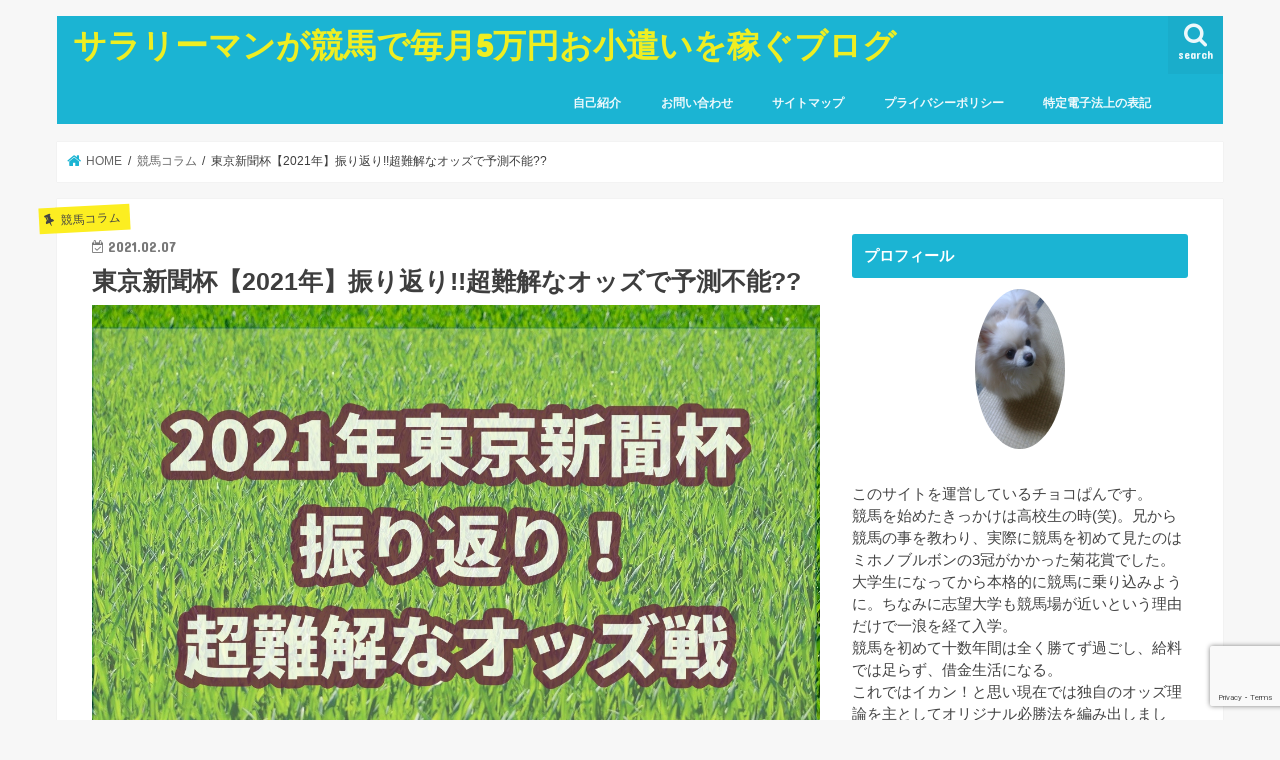

--- FILE ---
content_type: text/html; charset=UTF-8
request_url: https://keibahukuhuku.com/column/tokyoushinbunhai-2021
body_size: 24253
content:
<!doctype html>
<html dir="ltr" lang="ja" prefix="og: https://ogp.me/ns#">

<head>
<meta charset="utf-8">
<meta http-equiv="X-UA-Compatible" content="IE=edge">

<meta name="HandheldFriendly" content="True">
<meta name="MobileOptimized" content="320">
<meta name="viewport" content="width=device-width, initial-scale=1"/>


<link rel="pingback" href="https://keibahukuhuku.com/xmlrpc.php">

<!--[if IE]>
<![endif]-->

<!-- GAタグ -->
<script async src="https://www.googletagmanager.com/gtag/js?id=G-BQ85M8N0R1"></script>
<script>
  window.dataLayer = window.dataLayer || [];
  function gtag(){dataLayer.push(arguments);}
  gtag('js', new Date());

  gtag('config', 'G-BQ85M8N0R1');
</script>

<!-- Google tag (gtag.js) -->
<script async src="https://www.googletagmanager.com/gtag/js?id=G-BQ85M8N0R1"></script>
<script>
  window.dataLayer = window.dataLayer || [];
  function gtag(){dataLayer.push(arguments);}
  gtag('js', new Date());

  gtag('config', 'G-BQ85M8N0R1');
</script><!-- Google Tag Manager -->
<script>(function(w,d,s,l,i){w[l]=w[l]||[];w[l].push({'gtm.start':
new Date().getTime(),event:'gtm.js'});var f=d.getElementsByTagName(s)[0],
j=d.createElement(s),dl=l!='dataLayer'?'&l='+l:'';j.async=true;j.src=
'https://www.googletagmanager.com/gtm.js?id='+i+dl;f.parentNode.insertBefore(j,f);
})(window,document,'script','dataLayer','GTM-MS3QH9P5');</script>
<!-- End Google Tag Manager --><script data-ad-client="ca-pub-8612919546652796" async src="https://pagead2.googlesyndication.com/pagead/js/adsbygoogle.js"></script>

		<!-- All in One SEO 4.9.3 - aioseo.com -->
		<title>東京新聞杯【2021年】振り返り!!超難解なオッズで予測不能?? | サラリーマンが競馬で毎月5万円お小遣いを稼ぐブログ</title>
	<meta name="description" content="こんにちは！お小遣いを競馬で稼ぐサラリーマン改め 競馬オッズマーケターのチョコぱんです。 さて本日は2021年2月7日（日）東京競馬場第11レースで行われた 第71回東京新聞杯(GⅢ) をオッズ理論から振り返ってみたいと思います。 で先にお断りしておくと私はこのレース、本業のお仕事があったため帰宅してチェックしました。 がこの東京新聞杯のオッズ、メチャクチャ難解です（笑） こういったレースは絶対手を出しちゃいけない！ のですが今後の事もあろうかと思い、私なりの結論が出ましたのでよろしければご覧になってください。" />
	<meta name="robots" content="max-snippet:-1, max-image-preview:large, max-video-preview:-1" />
	<meta name="author" content="チョコぱん"/>
	<link rel="canonical" href="https://keibahukuhuku.com/column/tokyoushinbunhai-2021" />
	<meta name="generator" content="All in One SEO (AIOSEO) 4.9.3" />
		<meta property="og:locale" content="ja_JP" />
		<meta property="og:site_name" content="サラリーマンが競馬で毎月5万円お小遣いを稼ぐブログ" />
		<meta property="og:type" content="article" />
		<meta property="og:title" content="東京新聞杯【2021年】振り返り!!超難解なオッズで予測不能?? | サラリーマンが競馬で毎月5万円お小遣いを稼ぐブログ" />
		<meta property="og:description" content="こんにちは！お小遣いを競馬で稼ぐサラリーマン改め 競馬オッズマーケターのチョコぱんです。 さて本日は2021年2月7日（日）東京競馬場第11レースで行われた 第71回東京新聞杯(GⅢ) をオッズ理論から振り返ってみたいと思います。 で先にお断りしておくと私はこのレース、本業のお仕事があったため帰宅してチェックしました。 がこの東京新聞杯のオッズ、メチャクチャ難解です（笑） こういったレースは絶対手を出しちゃいけない！ のですが今後の事もあろうかと思い、私なりの結論が出ましたのでよろしければご覧になってください。" />
		<meta property="og:url" content="https://keibahukuhuku.com/column/tokyoushinbunhai-2021" />
		<meta property="og:image" content="https://keibahukuhuku.com/wp-content/uploads/2021/02/東京新聞-1.jpg" />
		<meta property="og:image:secure_url" content="https://keibahukuhuku.com/wp-content/uploads/2021/02/東京新聞-1.jpg" />
		<meta property="og:image:width" content="1280" />
		<meta property="og:image:height" content="847" />
		<meta property="article:published_time" content="2021-02-07T14:26:21+00:00" />
		<meta property="article:modified_time" content="2021-02-07T14:26:21+00:00" />
		<meta name="twitter:card" content="summary_large_image" />
		<meta name="twitter:site" content="@chocopan9999" />
		<meta name="twitter:title" content="東京新聞杯【2021年】振り返り!!超難解なオッズで予測不能?? | サラリーマンが競馬で毎月5万円お小遣いを稼ぐブログ" />
		<meta name="twitter:description" content="こんにちは！お小遣いを競馬で稼ぐサラリーマン改め 競馬オッズマーケターのチョコぱんです。 さて本日は2021年2月7日（日）東京競馬場第11レースで行われた 第71回東京新聞杯(GⅢ) をオッズ理論から振り返ってみたいと思います。 で先にお断りしておくと私はこのレース、本業のお仕事があったため帰宅してチェックしました。 がこの東京新聞杯のオッズ、メチャクチャ難解です（笑） こういったレースは絶対手を出しちゃいけない！ のですが今後の事もあろうかと思い、私なりの結論が出ましたのでよろしければご覧になってください。" />
		<meta name="twitter:creator" content="@chocopan9999" />
		<meta name="twitter:image" content="https://keibahukuhuku.com/wp-content/uploads/2021/02/東京新聞-1.jpg" />
		<script type="application/ld+json" class="aioseo-schema">
			{"@context":"https:\/\/schema.org","@graph":[{"@type":"Article","@id":"https:\/\/keibahukuhuku.com\/column\/tokyoushinbunhai-2021#article","name":"\u6771\u4eac\u65b0\u805e\u676f\u30102021\u5e74\u3011\u632f\u308a\u8fd4\u308a!!\u8d85\u96e3\u89e3\u306a\u30aa\u30c3\u30ba\u3067\u4e88\u6e2c\u4e0d\u80fd?? | \u30b5\u30e9\u30ea\u30fc\u30de\u30f3\u304c\u7af6\u99ac\u3067\u6bce\u67085\u4e07\u5186\u304a\u5c0f\u9063\u3044\u3092\u7a3c\u3050\u30d6\u30ed\u30b0","headline":"\u6771\u4eac\u65b0\u805e\u676f\u30102021\u5e74\u3011\u632f\u308a\u8fd4\u308a!!\u8d85\u96e3\u89e3\u306a\u30aa\u30c3\u30ba\u3067\u4e88\u6e2c\u4e0d\u80fd??","author":{"@id":"https:\/\/keibahukuhuku.com\/author\/choco9999#author"},"publisher":{"@id":"https:\/\/keibahukuhuku.com\/#organization"},"image":{"@type":"ImageObject","url":"https:\/\/keibahukuhuku.com\/wp-content\/uploads\/2021\/02\/\u6771\u4eac\u65b0\u805e-1.jpg","width":1280,"height":847},"datePublished":"2021-02-07T23:26:21+09:00","dateModified":"2021-02-07T23:26:21+09:00","inLanguage":"ja","mainEntityOfPage":{"@id":"https:\/\/keibahukuhuku.com\/column\/tokyoushinbunhai-2021#webpage"},"isPartOf":{"@id":"https:\/\/keibahukuhuku.com\/column\/tokyoushinbunhai-2021#webpage"},"articleSection":"\u7af6\u99ac\u30b3\u30e9\u30e0"},{"@type":"BreadcrumbList","@id":"https:\/\/keibahukuhuku.com\/column\/tokyoushinbunhai-2021#breadcrumblist","itemListElement":[{"@type":"ListItem","@id":"https:\/\/keibahukuhuku.com#listItem","position":1,"name":"Home","item":"https:\/\/keibahukuhuku.com","nextItem":{"@type":"ListItem","@id":"https:\/\/keibahukuhuku.com\/category\/column#listItem","name":"\u7af6\u99ac\u30b3\u30e9\u30e0"}},{"@type":"ListItem","@id":"https:\/\/keibahukuhuku.com\/category\/column#listItem","position":2,"name":"\u7af6\u99ac\u30b3\u30e9\u30e0","item":"https:\/\/keibahukuhuku.com\/category\/column","nextItem":{"@type":"ListItem","@id":"https:\/\/keibahukuhuku.com\/column\/tokyoushinbunhai-2021#listItem","name":"\u6771\u4eac\u65b0\u805e\u676f\u30102021\u5e74\u3011\u632f\u308a\u8fd4\u308a!!\u8d85\u96e3\u89e3\u306a\u30aa\u30c3\u30ba\u3067\u4e88\u6e2c\u4e0d\u80fd??"},"previousItem":{"@type":"ListItem","@id":"https:\/\/keibahukuhuku.com#listItem","name":"Home"}},{"@type":"ListItem","@id":"https:\/\/keibahukuhuku.com\/column\/tokyoushinbunhai-2021#listItem","position":3,"name":"\u6771\u4eac\u65b0\u805e\u676f\u30102021\u5e74\u3011\u632f\u308a\u8fd4\u308a!!\u8d85\u96e3\u89e3\u306a\u30aa\u30c3\u30ba\u3067\u4e88\u6e2c\u4e0d\u80fd??","previousItem":{"@type":"ListItem","@id":"https:\/\/keibahukuhuku.com\/category\/column#listItem","name":"\u7af6\u99ac\u30b3\u30e9\u30e0"}}]},{"@type":"Organization","@id":"https:\/\/keibahukuhuku.com\/#organization","name":"\u30b5\u30e9\u30ea\u30fc\u30de\u30f3\u304c\u7af6\u99ac\u3067\u6bce\u67085\u4e07\u5186\u304a\u5c0f\u9063\u3044\u3092\u7a3c\u3050\u30d6\u30ed\u30b0","description":"Just another WordPress site","url":"https:\/\/keibahukuhuku.com\/","sameAs":["https:\/\/x.com\/chocopan9999"]},{"@type":"Person","@id":"https:\/\/keibahukuhuku.com\/author\/choco9999#author","url":"https:\/\/keibahukuhuku.com\/author\/choco9999","name":"\u30c1\u30e7\u30b3\u3071\u3093","image":{"@type":"ImageObject","@id":"https:\/\/keibahukuhuku.com\/column\/tokyoushinbunhai-2021#authorImage","url":"https:\/\/secure.gravatar.com\/avatar\/8ccde99a31225ff0fca7096b322c57fb?s=96&d=mm&r=g","width":96,"height":96,"caption":"\u30c1\u30e7\u30b3\u3071\u3093"},"sameAs":["@chocopan9999"]},{"@type":"WebPage","@id":"https:\/\/keibahukuhuku.com\/column\/tokyoushinbunhai-2021#webpage","url":"https:\/\/keibahukuhuku.com\/column\/tokyoushinbunhai-2021","name":"\u6771\u4eac\u65b0\u805e\u676f\u30102021\u5e74\u3011\u632f\u308a\u8fd4\u308a!!\u8d85\u96e3\u89e3\u306a\u30aa\u30c3\u30ba\u3067\u4e88\u6e2c\u4e0d\u80fd?? | \u30b5\u30e9\u30ea\u30fc\u30de\u30f3\u304c\u7af6\u99ac\u3067\u6bce\u67085\u4e07\u5186\u304a\u5c0f\u9063\u3044\u3092\u7a3c\u3050\u30d6\u30ed\u30b0","description":"\u3053\u3093\u306b\u3061\u306f\uff01\u304a\u5c0f\u9063\u3044\u3092\u7af6\u99ac\u3067\u7a3c\u3050\u30b5\u30e9\u30ea\u30fc\u30de\u30f3\u6539\u3081 \u7af6\u99ac\u30aa\u30c3\u30ba\u30de\u30fc\u30b1\u30bf\u30fc\u306e\u30c1\u30e7\u30b3\u3071\u3093\u3067\u3059\u3002 \u3055\u3066\u672c\u65e5\u306f2021\u5e742\u67087\u65e5\uff08\u65e5\uff09\u6771\u4eac\u7af6\u99ac\u5834\u7b2c11\u30ec\u30fc\u30b9\u3067\u884c\u308f\u308c\u305f \u7b2c71\u56de\u6771\u4eac\u65b0\u805e\u676f(G\u2162) \u3092\u30aa\u30c3\u30ba\u7406\u8ad6\u304b\u3089\u632f\u308a\u8fd4\u3063\u3066\u307f\u305f\u3044\u3068\u601d\u3044\u307e\u3059\u3002 \u3067\u5148\u306b\u304a\u65ad\u308a\u3057\u3066\u304a\u304f\u3068\u79c1\u306f\u3053\u306e\u30ec\u30fc\u30b9\u3001\u672c\u696d\u306e\u304a\u4ed5\u4e8b\u304c\u3042\u3063\u305f\u305f\u3081\u5e30\u5b85\u3057\u3066\u30c1\u30a7\u30c3\u30af\u3057\u307e\u3057\u305f\u3002 \u304c\u3053\u306e\u6771\u4eac\u65b0\u805e\u676f\u306e\u30aa\u30c3\u30ba\u3001\u30e1\u30c1\u30e3\u30af\u30c1\u30e3\u96e3\u89e3\u3067\u3059\uff08\u7b11\uff09 \u3053\u3046\u3044\u3063\u305f\u30ec\u30fc\u30b9\u306f\u7d76\u5bfe\u624b\u3092\u51fa\u3057\u3061\u3083\u3044\u3051\u306a\u3044\uff01 \u306e\u3067\u3059\u304c\u4eca\u5f8c\u306e\u4e8b\u3082\u3042\u308d\u3046\u304b\u3068\u601d\u3044\u3001\u79c1\u306a\u308a\u306e\u7d50\u8ad6\u304c\u51fa\u307e\u3057\u305f\u306e\u3067\u3088\u308d\u3057\u3051\u308c\u3070\u3054\u89a7\u306b\u306a\u3063\u3066\u304f\u3060\u3055\u3044\u3002","inLanguage":"ja","isPartOf":{"@id":"https:\/\/keibahukuhuku.com\/#website"},"breadcrumb":{"@id":"https:\/\/keibahukuhuku.com\/column\/tokyoushinbunhai-2021#breadcrumblist"},"author":{"@id":"https:\/\/keibahukuhuku.com\/author\/choco9999#author"},"creator":{"@id":"https:\/\/keibahukuhuku.com\/author\/choco9999#author"},"image":{"@type":"ImageObject","url":"https:\/\/keibahukuhuku.com\/wp-content\/uploads\/2021\/02\/\u6771\u4eac\u65b0\u805e-1.jpg","@id":"https:\/\/keibahukuhuku.com\/column\/tokyoushinbunhai-2021\/#mainImage","width":1280,"height":847},"primaryImageOfPage":{"@id":"https:\/\/keibahukuhuku.com\/column\/tokyoushinbunhai-2021#mainImage"},"datePublished":"2021-02-07T23:26:21+09:00","dateModified":"2021-02-07T23:26:21+09:00"},{"@type":"WebSite","@id":"https:\/\/keibahukuhuku.com\/#website","url":"https:\/\/keibahukuhuku.com\/","name":"\u30b5\u30e9\u30ea\u30fc\u30de\u30f3\u304c\u7af6\u99ac\u3067\u6bce\u67085\u4e07\u5186\u304a\u5c0f\u9063\u3044\u3092\u7a3c\u3050\u30d6\u30ed\u30b0","description":"Just another WordPress site","inLanguage":"ja","publisher":{"@id":"https:\/\/keibahukuhuku.com\/#organization"}}]}
		</script>
		<!-- All in One SEO -->

<link rel='dns-prefetch' href='//ajax.googleapis.com' />
<link rel='dns-prefetch' href='//fonts.googleapis.com' />
<link rel='dns-prefetch' href='//maxcdn.bootstrapcdn.com' />
<link rel='dns-prefetch' href='//www.googletagmanager.com' />
<link rel="alternate" type="application/rss+xml" title="サラリーマンが競馬で毎月5万円お小遣いを稼ぐブログ &raquo; フィード" href="https://keibahukuhuku.com/feed" />
<link rel="alternate" type="application/rss+xml" title="サラリーマンが競馬で毎月5万円お小遣いを稼ぐブログ &raquo; コメントフィード" href="https://keibahukuhuku.com/comments/feed" />
<link rel="alternate" type="application/rss+xml" title="サラリーマンが競馬で毎月5万円お小遣いを稼ぐブログ &raquo; 東京新聞杯【2021年】振り返り!!超難解なオッズで予測不能?? のコメントのフィード" href="https://keibahukuhuku.com/column/tokyoushinbunhai-2021/feed" />
<script type="text/javascript">
/* <![CDATA[ */
window._wpemojiSettings = {"baseUrl":"https:\/\/s.w.org\/images\/core\/emoji\/15.0.3\/72x72\/","ext":".png","svgUrl":"https:\/\/s.w.org\/images\/core\/emoji\/15.0.3\/svg\/","svgExt":".svg","source":{"concatemoji":"https:\/\/keibahukuhuku.com\/wp-includes\/js\/wp-emoji-release.min.js"}};
/*! This file is auto-generated */
!function(i,n){var o,s,e;function c(e){try{var t={supportTests:e,timestamp:(new Date).valueOf()};sessionStorage.setItem(o,JSON.stringify(t))}catch(e){}}function p(e,t,n){e.clearRect(0,0,e.canvas.width,e.canvas.height),e.fillText(t,0,0);var t=new Uint32Array(e.getImageData(0,0,e.canvas.width,e.canvas.height).data),r=(e.clearRect(0,0,e.canvas.width,e.canvas.height),e.fillText(n,0,0),new Uint32Array(e.getImageData(0,0,e.canvas.width,e.canvas.height).data));return t.every(function(e,t){return e===r[t]})}function u(e,t,n){switch(t){case"flag":return n(e,"\ud83c\udff3\ufe0f\u200d\u26a7\ufe0f","\ud83c\udff3\ufe0f\u200b\u26a7\ufe0f")?!1:!n(e,"\ud83c\uddfa\ud83c\uddf3","\ud83c\uddfa\u200b\ud83c\uddf3")&&!n(e,"\ud83c\udff4\udb40\udc67\udb40\udc62\udb40\udc65\udb40\udc6e\udb40\udc67\udb40\udc7f","\ud83c\udff4\u200b\udb40\udc67\u200b\udb40\udc62\u200b\udb40\udc65\u200b\udb40\udc6e\u200b\udb40\udc67\u200b\udb40\udc7f");case"emoji":return!n(e,"\ud83d\udc26\u200d\u2b1b","\ud83d\udc26\u200b\u2b1b")}return!1}function f(e,t,n){var r="undefined"!=typeof WorkerGlobalScope&&self instanceof WorkerGlobalScope?new OffscreenCanvas(300,150):i.createElement("canvas"),a=r.getContext("2d",{willReadFrequently:!0}),o=(a.textBaseline="top",a.font="600 32px Arial",{});return e.forEach(function(e){o[e]=t(a,e,n)}),o}function t(e){var t=i.createElement("script");t.src=e,t.defer=!0,i.head.appendChild(t)}"undefined"!=typeof Promise&&(o="wpEmojiSettingsSupports",s=["flag","emoji"],n.supports={everything:!0,everythingExceptFlag:!0},e=new Promise(function(e){i.addEventListener("DOMContentLoaded",e,{once:!0})}),new Promise(function(t){var n=function(){try{var e=JSON.parse(sessionStorage.getItem(o));if("object"==typeof e&&"number"==typeof e.timestamp&&(new Date).valueOf()<e.timestamp+604800&&"object"==typeof e.supportTests)return e.supportTests}catch(e){}return null}();if(!n){if("undefined"!=typeof Worker&&"undefined"!=typeof OffscreenCanvas&&"undefined"!=typeof URL&&URL.createObjectURL&&"undefined"!=typeof Blob)try{var e="postMessage("+f.toString()+"("+[JSON.stringify(s),u.toString(),p.toString()].join(",")+"));",r=new Blob([e],{type:"text/javascript"}),a=new Worker(URL.createObjectURL(r),{name:"wpTestEmojiSupports"});return void(a.onmessage=function(e){c(n=e.data),a.terminate(),t(n)})}catch(e){}c(n=f(s,u,p))}t(n)}).then(function(e){for(var t in e)n.supports[t]=e[t],n.supports.everything=n.supports.everything&&n.supports[t],"flag"!==t&&(n.supports.everythingExceptFlag=n.supports.everythingExceptFlag&&n.supports[t]);n.supports.everythingExceptFlag=n.supports.everythingExceptFlag&&!n.supports.flag,n.DOMReady=!1,n.readyCallback=function(){n.DOMReady=!0}}).then(function(){return e}).then(function(){var e;n.supports.everything||(n.readyCallback(),(e=n.source||{}).concatemoji?t(e.concatemoji):e.wpemoji&&e.twemoji&&(t(e.twemoji),t(e.wpemoji)))}))}((window,document),window._wpemojiSettings);
/* ]]> */
</script>
<style id='wp-emoji-styles-inline-css' type='text/css'>

	img.wp-smiley, img.emoji {
		display: inline !important;
		border: none !important;
		box-shadow: none !important;
		height: 1em !important;
		width: 1em !important;
		margin: 0 0.07em !important;
		vertical-align: -0.1em !important;
		background: none !important;
		padding: 0 !important;
	}
</style>
<link rel='stylesheet' id='wp-block-library-css' href='https://keibahukuhuku.com/wp-includes/css/dist/block-library/style.min.css' type='text/css' media='all' />
<link rel='stylesheet' id='aioseo/css/src/vue/standalone/blocks/table-of-contents/global.scss-css' href='https://keibahukuhuku.com/wp-content/plugins/all-in-one-seo-pack/dist/Lite/assets/css/table-of-contents/global.e90f6d47.css' type='text/css' media='all' />
<style id='classic-theme-styles-inline-css' type='text/css'>
/*! This file is auto-generated */
.wp-block-button__link{color:#fff;background-color:#32373c;border-radius:9999px;box-shadow:none;text-decoration:none;padding:calc(.667em + 2px) calc(1.333em + 2px);font-size:1.125em}.wp-block-file__button{background:#32373c;color:#fff;text-decoration:none}
</style>
<style id='global-styles-inline-css' type='text/css'>
body{--wp--preset--color--black: #000000;--wp--preset--color--cyan-bluish-gray: #abb8c3;--wp--preset--color--white: #ffffff;--wp--preset--color--pale-pink: #f78da7;--wp--preset--color--vivid-red: #cf2e2e;--wp--preset--color--luminous-vivid-orange: #ff6900;--wp--preset--color--luminous-vivid-amber: #fcb900;--wp--preset--color--light-green-cyan: #7bdcb5;--wp--preset--color--vivid-green-cyan: #00d084;--wp--preset--color--pale-cyan-blue: #8ed1fc;--wp--preset--color--vivid-cyan-blue: #0693e3;--wp--preset--color--vivid-purple: #9b51e0;--wp--preset--gradient--vivid-cyan-blue-to-vivid-purple: linear-gradient(135deg,rgba(6,147,227,1) 0%,rgb(155,81,224) 100%);--wp--preset--gradient--light-green-cyan-to-vivid-green-cyan: linear-gradient(135deg,rgb(122,220,180) 0%,rgb(0,208,130) 100%);--wp--preset--gradient--luminous-vivid-amber-to-luminous-vivid-orange: linear-gradient(135deg,rgba(252,185,0,1) 0%,rgba(255,105,0,1) 100%);--wp--preset--gradient--luminous-vivid-orange-to-vivid-red: linear-gradient(135deg,rgba(255,105,0,1) 0%,rgb(207,46,46) 100%);--wp--preset--gradient--very-light-gray-to-cyan-bluish-gray: linear-gradient(135deg,rgb(238,238,238) 0%,rgb(169,184,195) 100%);--wp--preset--gradient--cool-to-warm-spectrum: linear-gradient(135deg,rgb(74,234,220) 0%,rgb(151,120,209) 20%,rgb(207,42,186) 40%,rgb(238,44,130) 60%,rgb(251,105,98) 80%,rgb(254,248,76) 100%);--wp--preset--gradient--blush-light-purple: linear-gradient(135deg,rgb(255,206,236) 0%,rgb(152,150,240) 100%);--wp--preset--gradient--blush-bordeaux: linear-gradient(135deg,rgb(254,205,165) 0%,rgb(254,45,45) 50%,rgb(107,0,62) 100%);--wp--preset--gradient--luminous-dusk: linear-gradient(135deg,rgb(255,203,112) 0%,rgb(199,81,192) 50%,rgb(65,88,208) 100%);--wp--preset--gradient--pale-ocean: linear-gradient(135deg,rgb(255,245,203) 0%,rgb(182,227,212) 50%,rgb(51,167,181) 100%);--wp--preset--gradient--electric-grass: linear-gradient(135deg,rgb(202,248,128) 0%,rgb(113,206,126) 100%);--wp--preset--gradient--midnight: linear-gradient(135deg,rgb(2,3,129) 0%,rgb(40,116,252) 100%);--wp--preset--font-size--small: 13px;--wp--preset--font-size--medium: 20px;--wp--preset--font-size--large: 36px;--wp--preset--font-size--x-large: 42px;--wp--preset--spacing--20: 0.44rem;--wp--preset--spacing--30: 0.67rem;--wp--preset--spacing--40: 1rem;--wp--preset--spacing--50: 1.5rem;--wp--preset--spacing--60: 2.25rem;--wp--preset--spacing--70: 3.38rem;--wp--preset--spacing--80: 5.06rem;--wp--preset--shadow--natural: 6px 6px 9px rgba(0, 0, 0, 0.2);--wp--preset--shadow--deep: 12px 12px 50px rgba(0, 0, 0, 0.4);--wp--preset--shadow--sharp: 6px 6px 0px rgba(0, 0, 0, 0.2);--wp--preset--shadow--outlined: 6px 6px 0px -3px rgba(255, 255, 255, 1), 6px 6px rgba(0, 0, 0, 1);--wp--preset--shadow--crisp: 6px 6px 0px rgba(0, 0, 0, 1);}:where(.is-layout-flex){gap: 0.5em;}:where(.is-layout-grid){gap: 0.5em;}body .is-layout-flex{display: flex;}body .is-layout-flex{flex-wrap: wrap;align-items: center;}body .is-layout-flex > *{margin: 0;}body .is-layout-grid{display: grid;}body .is-layout-grid > *{margin: 0;}:where(.wp-block-columns.is-layout-flex){gap: 2em;}:where(.wp-block-columns.is-layout-grid){gap: 2em;}:where(.wp-block-post-template.is-layout-flex){gap: 1.25em;}:where(.wp-block-post-template.is-layout-grid){gap: 1.25em;}.has-black-color{color: var(--wp--preset--color--black) !important;}.has-cyan-bluish-gray-color{color: var(--wp--preset--color--cyan-bluish-gray) !important;}.has-white-color{color: var(--wp--preset--color--white) !important;}.has-pale-pink-color{color: var(--wp--preset--color--pale-pink) !important;}.has-vivid-red-color{color: var(--wp--preset--color--vivid-red) !important;}.has-luminous-vivid-orange-color{color: var(--wp--preset--color--luminous-vivid-orange) !important;}.has-luminous-vivid-amber-color{color: var(--wp--preset--color--luminous-vivid-amber) !important;}.has-light-green-cyan-color{color: var(--wp--preset--color--light-green-cyan) !important;}.has-vivid-green-cyan-color{color: var(--wp--preset--color--vivid-green-cyan) !important;}.has-pale-cyan-blue-color{color: var(--wp--preset--color--pale-cyan-blue) !important;}.has-vivid-cyan-blue-color{color: var(--wp--preset--color--vivid-cyan-blue) !important;}.has-vivid-purple-color{color: var(--wp--preset--color--vivid-purple) !important;}.has-black-background-color{background-color: var(--wp--preset--color--black) !important;}.has-cyan-bluish-gray-background-color{background-color: var(--wp--preset--color--cyan-bluish-gray) !important;}.has-white-background-color{background-color: var(--wp--preset--color--white) !important;}.has-pale-pink-background-color{background-color: var(--wp--preset--color--pale-pink) !important;}.has-vivid-red-background-color{background-color: var(--wp--preset--color--vivid-red) !important;}.has-luminous-vivid-orange-background-color{background-color: var(--wp--preset--color--luminous-vivid-orange) !important;}.has-luminous-vivid-amber-background-color{background-color: var(--wp--preset--color--luminous-vivid-amber) !important;}.has-light-green-cyan-background-color{background-color: var(--wp--preset--color--light-green-cyan) !important;}.has-vivid-green-cyan-background-color{background-color: var(--wp--preset--color--vivid-green-cyan) !important;}.has-pale-cyan-blue-background-color{background-color: var(--wp--preset--color--pale-cyan-blue) !important;}.has-vivid-cyan-blue-background-color{background-color: var(--wp--preset--color--vivid-cyan-blue) !important;}.has-vivid-purple-background-color{background-color: var(--wp--preset--color--vivid-purple) !important;}.has-black-border-color{border-color: var(--wp--preset--color--black) !important;}.has-cyan-bluish-gray-border-color{border-color: var(--wp--preset--color--cyan-bluish-gray) !important;}.has-white-border-color{border-color: var(--wp--preset--color--white) !important;}.has-pale-pink-border-color{border-color: var(--wp--preset--color--pale-pink) !important;}.has-vivid-red-border-color{border-color: var(--wp--preset--color--vivid-red) !important;}.has-luminous-vivid-orange-border-color{border-color: var(--wp--preset--color--luminous-vivid-orange) !important;}.has-luminous-vivid-amber-border-color{border-color: var(--wp--preset--color--luminous-vivid-amber) !important;}.has-light-green-cyan-border-color{border-color: var(--wp--preset--color--light-green-cyan) !important;}.has-vivid-green-cyan-border-color{border-color: var(--wp--preset--color--vivid-green-cyan) !important;}.has-pale-cyan-blue-border-color{border-color: var(--wp--preset--color--pale-cyan-blue) !important;}.has-vivid-cyan-blue-border-color{border-color: var(--wp--preset--color--vivid-cyan-blue) !important;}.has-vivid-purple-border-color{border-color: var(--wp--preset--color--vivid-purple) !important;}.has-vivid-cyan-blue-to-vivid-purple-gradient-background{background: var(--wp--preset--gradient--vivid-cyan-blue-to-vivid-purple) !important;}.has-light-green-cyan-to-vivid-green-cyan-gradient-background{background: var(--wp--preset--gradient--light-green-cyan-to-vivid-green-cyan) !important;}.has-luminous-vivid-amber-to-luminous-vivid-orange-gradient-background{background: var(--wp--preset--gradient--luminous-vivid-amber-to-luminous-vivid-orange) !important;}.has-luminous-vivid-orange-to-vivid-red-gradient-background{background: var(--wp--preset--gradient--luminous-vivid-orange-to-vivid-red) !important;}.has-very-light-gray-to-cyan-bluish-gray-gradient-background{background: var(--wp--preset--gradient--very-light-gray-to-cyan-bluish-gray) !important;}.has-cool-to-warm-spectrum-gradient-background{background: var(--wp--preset--gradient--cool-to-warm-spectrum) !important;}.has-blush-light-purple-gradient-background{background: var(--wp--preset--gradient--blush-light-purple) !important;}.has-blush-bordeaux-gradient-background{background: var(--wp--preset--gradient--blush-bordeaux) !important;}.has-luminous-dusk-gradient-background{background: var(--wp--preset--gradient--luminous-dusk) !important;}.has-pale-ocean-gradient-background{background: var(--wp--preset--gradient--pale-ocean) !important;}.has-electric-grass-gradient-background{background: var(--wp--preset--gradient--electric-grass) !important;}.has-midnight-gradient-background{background: var(--wp--preset--gradient--midnight) !important;}.has-small-font-size{font-size: var(--wp--preset--font-size--small) !important;}.has-medium-font-size{font-size: var(--wp--preset--font-size--medium) !important;}.has-large-font-size{font-size: var(--wp--preset--font-size--large) !important;}.has-x-large-font-size{font-size: var(--wp--preset--font-size--x-large) !important;}
.wp-block-navigation a:where(:not(.wp-element-button)){color: inherit;}
:where(.wp-block-post-template.is-layout-flex){gap: 1.25em;}:where(.wp-block-post-template.is-layout-grid){gap: 1.25em;}
:where(.wp-block-columns.is-layout-flex){gap: 2em;}:where(.wp-block-columns.is-layout-grid){gap: 2em;}
.wp-block-pullquote{font-size: 1.5em;line-height: 1.6;}
</style>
<link rel='stylesheet' id='contact-form-7-css' href='https://keibahukuhuku.com/wp-content/plugins/contact-form-7/includes/css/styles.css' type='text/css' media='all' />
<link rel='stylesheet' id='toc-screen-css' href='https://keibahukuhuku.com/wp-content/plugins/table-of-contents-plus/screen.min.css' type='text/css' media='all' />
<link rel='stylesheet' id='style-css' href='https://keibahukuhuku.com/wp-content/themes/jstork/style.css' type='text/css' media='all' />
<link rel='stylesheet' id='child-style-css' href='https://keibahukuhuku.com/wp-content/themes/jstork_custom/style.css' type='text/css' media='all' />
<link rel='stylesheet' id='slick-css' href='https://keibahukuhuku.com/wp-content/themes/jstork/library/css/slick.css' type='text/css' media='all' />
<link rel='stylesheet' id='shortcode-css' href='https://keibahukuhuku.com/wp-content/themes/jstork/library/css/shortcode.css' type='text/css' media='all' />
<link rel='stylesheet' id='gf_Concert-css' href='//fonts.googleapis.com/css?family=Concert+One' type='text/css' media='all' />
<link rel='stylesheet' id='gf_Lato-css' href='//fonts.googleapis.com/css?family=Lato' type='text/css' media='all' />
<link rel='stylesheet' id='fontawesome-css' href='//maxcdn.bootstrapcdn.com/font-awesome/4.7.0/css/font-awesome.min.css' type='text/css' media='all' />
<link rel='stylesheet' id='remodal-css' href='https://keibahukuhuku.com/wp-content/themes/jstork/library/css/remodal.css' type='text/css' media='all' />
<link rel='stylesheet' id='animate-css' href='https://keibahukuhuku.com/wp-content/themes/jstork/library/css/animate.min.css' type='text/css' media='all' />
<script type="text/javascript" src="//ajax.googleapis.com/ajax/libs/jquery/1.12.4/jquery.min.js" id="jquery-js"></script>
<link rel="https://api.w.org/" href="https://keibahukuhuku.com/wp-json/" /><link rel="alternate" type="application/json" href="https://keibahukuhuku.com/wp-json/wp/v2/posts/2876" /><link rel="EditURI" type="application/rsd+xml" title="RSD" href="https://keibahukuhuku.com/xmlrpc.php?rsd" />

<link rel='shortlink' href='https://keibahukuhuku.com/?p=2876' />
<link rel="alternate" type="application/json+oembed" href="https://keibahukuhuku.com/wp-json/oembed/1.0/embed?url=https%3A%2F%2Fkeibahukuhuku.com%2Fcolumn%2Ftokyoushinbunhai-2021" />
<link rel="alternate" type="text/xml+oembed" href="https://keibahukuhuku.com/wp-json/oembed/1.0/embed?url=https%3A%2F%2Fkeibahukuhuku.com%2Fcolumn%2Ftokyoushinbunhai-2021&#038;format=xml" />
<meta name="generator" content="Site Kit by Google 1.136.0" /><style type="text/css">
body{color: #3E3E3E;}
a, #breadcrumb li.bc_homelink a::before, .authorbox .author_sns li a::before{color: #1BB4D3;}
a:hover{color: #E69B9B;}
.article-footer .post-categories li a,.article-footer .tags a,.accordionBtn{  background: #1BB4D3;  border-color: #1BB4D3;}
.article-footer .tags a{color:#1BB4D3; background: none;}
.article-footer .post-categories li a:hover,.article-footer .tags a:hover,.accordionBtn.active{ background:#E69B9B;  border-color:#E69B9B;}
input[type="text"],input[type="password"],input[type="datetime"],input[type="datetime-local"],input[type="date"],input[type="month"],input[type="time"],input[type="week"],input[type="number"],input[type="email"],input[type="url"],input[type="search"],input[type="tel"],input[type="color"],select,textarea,.field { background-color: #ffffff;}
.header{color: #ffffff;}
.bgfull .header,.header.bg,.header #inner-header,.menu-sp{background: #1bb4d3;}
#logo a{color: #eeee22;}
#g_nav .nav li a,.nav_btn,.menu-sp a,.menu-sp a,.menu-sp > ul:after{color: #edf9fc;}
#logo a:hover,#g_nav .nav li a:hover,.nav_btn:hover{color:#eeeeee;}
@media only screen and (min-width: 768px) {
.nav > li > a:after{background: #eeeeee;}
.nav ul {background: #666666;}
#g_nav .nav li ul.sub-menu li a{color: #f7f7f7;}
}
@media only screen and (max-width: 1165px) {
.site_description{background: #1bb4d3; color: #ffffff;}
}
#inner-content, #breadcrumb, .entry-content blockquote:before, .entry-content blockquote:after{background: #ffffff}
.top-post-list .post-list:before{background: #1BB4D3;}
.widget li a:after{color: #1BB4D3;}
.entry-content h2,.widgettitle,.accordion::before{background: #1bb4d3; color: #ffffff;}
.entry-content h3{border-color: #1bb4d3;}
.h_boader .entry-content h2{border-color: #1bb4d3; color: #3E3E3E;}
.h_balloon .entry-content h2:after{border-top-color: #1bb4d3;}
.entry-content ul li:before{ background: #1bb4d3;}
.entry-content ol li:before{ background: #1bb4d3;}
.post-list-card .post-list .eyecatch .cat-name,.top-post-list .post-list .eyecatch .cat-name,.byline .cat-name,.single .authorbox .author-newpost li .cat-name,.related-box li .cat-name,.carouselwrap .cat-name,.eyecatch .cat-name{background: #fcee21; color:  #444444;}
ul.wpp-list li a:before{background: #1bb4d3; color: #ffffff;}
.readmore a{border:1px solid #1BB4D3;color:#1BB4D3;}
.readmore a:hover{background:#1BB4D3;color:#fff;}
.btn-wrap a{background: #1BB4D3;border: 1px solid #1BB4D3;}
.btn-wrap a:hover{background: #E69B9B;border-color: #E69B9B;}
.btn-wrap.simple a{border:1px solid #1BB4D3;color:#1BB4D3;}
.btn-wrap.simple a:hover{background:#1BB4D3;}
.blue-btn, .comment-reply-link, #submit { background-color: #1BB4D3; }
.blue-btn:hover, .comment-reply-link:hover, #submit:hover, .blue-btn:focus, .comment-reply-link:focus, #submit:focus {background-color: #E69B9B; }
#sidebar1{color: #444444;}
.widget:not(.widget_text) a{color:#666666;}
.widget:not(.widget_text) a:hover{color:#999999;}
.bgfull #footer-top,#footer-top .inner,.cta-inner{background-color: #666666; color: #CACACA;}
.footer a,#footer-top a{color: #f7f7f7;}
#footer-top .widgettitle{color: #CACACA;}
.bgfull .footer,.footer.bg,.footer .inner {background-color: #666666;color: #CACACA;}
.footer-links li a:before{ color: #1bb4d3;}
.pagination a, .pagination span,.page-links a{border-color: #1BB4D3; color: #1BB4D3;}
.pagination .current,.pagination .current:hover,.page-links ul > li > span{background-color: #1BB4D3; border-color: #1BB4D3;}
.pagination a:hover, .pagination a:focus,.page-links a:hover, .page-links a:focus{background-color: #1BB4D3; color: #fff;}
</style>
<link rel="icon" href="https://keibahukuhuku.com/wp-content/uploads/2020/03/cropped-IMG_20200318_213801-scaled-1-32x32.jpg" sizes="32x32" />
<link rel="icon" href="https://keibahukuhuku.com/wp-content/uploads/2020/03/cropped-IMG_20200318_213801-scaled-1-192x192.jpg" sizes="192x192" />
<link rel="apple-touch-icon" href="https://keibahukuhuku.com/wp-content/uploads/2020/03/cropped-IMG_20200318_213801-scaled-1-180x180.jpg" />
<meta name="msapplication-TileImage" content="https://keibahukuhuku.com/wp-content/uploads/2020/03/cropped-IMG_20200318_213801-scaled-1-270x270.jpg" />
		<style type="text/css" id="wp-custom-css">
			/* —– 可愛い蛍光下線（ピンク） —– */
 
.pink {
background: linear-gradient(transparent 60%, #FAD5DC 40%);
padding-bottom: .2em;
font-weight:bold;
}
 
/* —–可愛い蛍光下線（黄色） —– */
 
.yellow {
background: linear-gradient(transparent 60%, #ffff8e 40%);
padding-bottom: .2em;
font-weight:bold;
}
 
/* —–可愛い蛍光下線（青） —– */
 
.blue {
background: linear-gradient(transparent 60%, #CBE9F5 40%);
padding-bottom: .2em;
font-weight:bold;
}		</style>
		</head>

<body class="post-template-default single single-post postid-2876 single-format-standard bgnormal pannavi_on h_default sidebarright undo_off">
	<!-- Google Tag Manager (noscript) -->
<noscript><iframe src="https://www.googletagmanager.com/ns.html?id=GTM-MS3QH9P5"
height="0" width="0" style="display:none;visibility:hidden"></iframe></noscript>
<!-- End Google Tag Manager (noscript) --><div id="container">

<header class="header animated fadeIn " role="banner">
<div id="inner-header" class="wrap cf">
<div id="logo" class="gf ">
<p class="h1 text"><a href="https://keibahukuhuku.com">サラリーマンが競馬で毎月5万円お小遣いを稼ぐブログ</a></p>
</div>

<a href="#searchbox" data-remodal-target="searchbox" class="nav_btn search_btn"><span class="text gf">search</span></a>

<nav id="g_nav" role="navigation">
<ul id="menu-%e3%82%b0%e3%83%ad%e3%83%bc%e3%83%90%e3%83%ab%e3%83%a1%e3%83%8b%e3%83%a5%e3%83%bc" class="nav top-nav cf"><li id="menu-item-2681" class="menu-item menu-item-type-post_type menu-item-object-page menu-item-2681"><a href="https://keibahukuhuku.com/jikosyoukai">自己紹介</a></li>
<li id="menu-item-50" class="menu-item menu-item-type-post_type menu-item-object-page menu-item-50"><a href="https://keibahukuhuku.com/otoiawase">お問い合わせ</a></li>
<li id="menu-item-88" class="menu-item menu-item-type-post_type menu-item-object-page menu-item-88"><a href="https://keibahukuhuku.com/sitemap">サイトマップ</a></li>
<li id="menu-item-87" class="menu-item menu-item-type-post_type menu-item-object-page menu-item-87"><a href="https://keibahukuhuku.com/%e3%83%97%e3%83%a9%e3%82%a4%e3%83%90%e3%82%b7%e3%83%bc%e3%83%9d%e3%83%aa%e3%82%b7%e3%83%bc">プライバシーポリシー</a></li>
<li id="menu-item-3312" class="menu-item menu-item-type-post_type menu-item-object-page menu-item-3312"><a href="https://keibahukuhuku.com/tokutendenshi">特定電子法上の表記</a></li>
</ul></nav>

<a href="#spnavi" data-remodal-target="spnavi" class="nav_btn"><span class="text gf">menu</span></a>



</div>
</header>

<div class="remodal" data-remodal-id="spnavi" data-remodal-options="hashTracking:false">
<button data-remodal-action="close" class="remodal-close"><span class="text gf">CLOSE</span></button>
<div id="archives-2" class="widget widget_archive"><h4 class="widgettitle"><span>アーカイブ</span></h4>
			<ul>
					<li><a href='https://keibahukuhuku.com/2026/01'>2026年1月</a></li>
	<li><a href='https://keibahukuhuku.com/2025/12'>2025年12月</a></li>
	<li><a href='https://keibahukuhuku.com/2025/11'>2025年11月</a></li>
	<li><a href='https://keibahukuhuku.com/2025/10'>2025年10月</a></li>
	<li><a href='https://keibahukuhuku.com/2025/09'>2025年9月</a></li>
	<li><a href='https://keibahukuhuku.com/2025/08'>2025年8月</a></li>
	<li><a href='https://keibahukuhuku.com/2025/07'>2025年7月</a></li>
	<li><a href='https://keibahukuhuku.com/2025/06'>2025年6月</a></li>
	<li><a href='https://keibahukuhuku.com/2025/05'>2025年5月</a></li>
	<li><a href='https://keibahukuhuku.com/2025/04'>2025年4月</a></li>
	<li><a href='https://keibahukuhuku.com/2025/03'>2025年3月</a></li>
	<li><a href='https://keibahukuhuku.com/2025/02'>2025年2月</a></li>
	<li><a href='https://keibahukuhuku.com/2025/01'>2025年1月</a></li>
	<li><a href='https://keibahukuhuku.com/2024/12'>2024年12月</a></li>
	<li><a href='https://keibahukuhuku.com/2024/11'>2024年11月</a></li>
	<li><a href='https://keibahukuhuku.com/2024/10'>2024年10月</a></li>
	<li><a href='https://keibahukuhuku.com/2024/09'>2024年9月</a></li>
	<li><a href='https://keibahukuhuku.com/2024/08'>2024年8月</a></li>
	<li><a href='https://keibahukuhuku.com/2024/07'>2024年7月</a></li>
	<li><a href='https://keibahukuhuku.com/2024/06'>2024年6月</a></li>
	<li><a href='https://keibahukuhuku.com/2024/05'>2024年5月</a></li>
	<li><a href='https://keibahukuhuku.com/2024/04'>2024年4月</a></li>
	<li><a href='https://keibahukuhuku.com/2024/03'>2024年3月</a></li>
	<li><a href='https://keibahukuhuku.com/2024/02'>2024年2月</a></li>
	<li><a href='https://keibahukuhuku.com/2024/01'>2024年1月</a></li>
	<li><a href='https://keibahukuhuku.com/2023/12'>2023年12月</a></li>
	<li><a href='https://keibahukuhuku.com/2023/11'>2023年11月</a></li>
	<li><a href='https://keibahukuhuku.com/2023/10'>2023年10月</a></li>
	<li><a href='https://keibahukuhuku.com/2023/09'>2023年9月</a></li>
	<li><a href='https://keibahukuhuku.com/2023/08'>2023年8月</a></li>
	<li><a href='https://keibahukuhuku.com/2023/07'>2023年7月</a></li>
	<li><a href='https://keibahukuhuku.com/2023/06'>2023年6月</a></li>
	<li><a href='https://keibahukuhuku.com/2023/05'>2023年5月</a></li>
	<li><a href='https://keibahukuhuku.com/2023/04'>2023年4月</a></li>
	<li><a href='https://keibahukuhuku.com/2023/03'>2023年3月</a></li>
	<li><a href='https://keibahukuhuku.com/2023/02'>2023年2月</a></li>
	<li><a href='https://keibahukuhuku.com/2023/01'>2023年1月</a></li>
	<li><a href='https://keibahukuhuku.com/2022/12'>2022年12月</a></li>
	<li><a href='https://keibahukuhuku.com/2022/11'>2022年11月</a></li>
	<li><a href='https://keibahukuhuku.com/2022/10'>2022年10月</a></li>
	<li><a href='https://keibahukuhuku.com/2022/09'>2022年9月</a></li>
	<li><a href='https://keibahukuhuku.com/2022/08'>2022年8月</a></li>
	<li><a href='https://keibahukuhuku.com/2022/07'>2022年7月</a></li>
	<li><a href='https://keibahukuhuku.com/2022/06'>2022年6月</a></li>
	<li><a href='https://keibahukuhuku.com/2022/05'>2022年5月</a></li>
	<li><a href='https://keibahukuhuku.com/2022/04'>2022年4月</a></li>
	<li><a href='https://keibahukuhuku.com/2022/03'>2022年3月</a></li>
	<li><a href='https://keibahukuhuku.com/2022/02'>2022年2月</a></li>
	<li><a href='https://keibahukuhuku.com/2022/01'>2022年1月</a></li>
	<li><a href='https://keibahukuhuku.com/2021/12'>2021年12月</a></li>
	<li><a href='https://keibahukuhuku.com/2021/11'>2021年11月</a></li>
	<li><a href='https://keibahukuhuku.com/2021/10'>2021年10月</a></li>
	<li><a href='https://keibahukuhuku.com/2021/09'>2021年9月</a></li>
	<li><a href='https://keibahukuhuku.com/2021/08'>2021年8月</a></li>
	<li><a href='https://keibahukuhuku.com/2021/07'>2021年7月</a></li>
	<li><a href='https://keibahukuhuku.com/2021/06'>2021年6月</a></li>
	<li><a href='https://keibahukuhuku.com/2021/05'>2021年5月</a></li>
	<li><a href='https://keibahukuhuku.com/2021/04'>2021年4月</a></li>
	<li><a href='https://keibahukuhuku.com/2021/03'>2021年3月</a></li>
	<li><a href='https://keibahukuhuku.com/2021/02'>2021年2月</a></li>
	<li><a href='https://keibahukuhuku.com/2021/01'>2021年1月</a></li>
	<li><a href='https://keibahukuhuku.com/2020/12'>2020年12月</a></li>
	<li><a href='https://keibahukuhuku.com/2020/11'>2020年11月</a></li>
	<li><a href='https://keibahukuhuku.com/2020/10'>2020年10月</a></li>
	<li><a href='https://keibahukuhuku.com/2020/09'>2020年9月</a></li>
	<li><a href='https://keibahukuhuku.com/2020/08'>2020年8月</a></li>
	<li><a href='https://keibahukuhuku.com/2020/07'>2020年7月</a></li>
	<li><a href='https://keibahukuhuku.com/2020/06'>2020年6月</a></li>
	<li><a href='https://keibahukuhuku.com/2020/05'>2020年5月</a></li>
	<li><a href='https://keibahukuhuku.com/2020/04'>2020年4月</a></li>
	<li><a href='https://keibahukuhuku.com/2020/03'>2020年3月</a></li>
			</ul>

			</div><div id="categories-2" class="widget widget_categories"><h4 class="widgettitle"><span>カテゴリー</span></h4>
			<ul>
					<li class="cat-item cat-item-21"><a href="https://keibahukuhuku.com/category/column/1banninnki">1番人気</a>
</li>
	<li class="cat-item cat-item-11"><a href="https://keibahukuhuku.com/category/pog">POG</a>
</li>
	<li class="cat-item cat-item-19"><a href="https://keibahukuhuku.com/category/bakenjyutsu/ozzudansou">オッズ断層</a>
</li>
	<li class="cat-item cat-item-15"><a href="https://keibahukuhuku.com/category/ozzuriron">オッズ理論</a>
</li>
	<li class="cat-item cat-item-18"><a href="https://keibahukuhuku.com/category/bakenjyutsu/ozzuijyou">オッズ異常</a>
</li>
	<li class="cat-item cat-item-16"><a href="https://keibahukuhuku.com/category/password">パスワード記事</a>
</li>
	<li class="cat-item cat-item-20"><a href="https://keibahukuhuku.com/category/bakenjyutsu/potsunba">ポツン馬</a>
</li>
	<li class="cat-item cat-item-23"><a href="https://keibahukuhuku.com/category/bakenjyutsu/mining">マイニング</a>
</li>
	<li class="cat-item cat-item-26"><a href="https://keibahukuhuku.com/category/bakenjyutsu/tannsyouodds">単勝オッズ</a>
</li>
	<li class="cat-item cat-item-27"><a href="https://keibahukuhuku.com/category/saisyu-mainnohousoku">最終メインの法則</a>
</li>
	<li class="cat-item cat-item-1"><a href="https://keibahukuhuku.com/category/%e6%9c%aa%e5%88%86%e9%a1%9e">未分類</a>
</li>
	<li class="cat-item cat-item-17"><a href="https://keibahukuhuku.com/category/bakenjyutsu/wakurenhousoku">枠連法則</a>
</li>
	<li class="cat-item cat-item-25"><a href="https://keibahukuhuku.com/category/bakenjyutsu/gekirare-odds">激レアオッズ</a>
</li>
	<li class="cat-item cat-item-12"><a href="https://keibahukuhuku.com/category/syuboba">種牡馬</a>
</li>
	<li class="cat-item cat-item-9"><a href="https://keibahukuhuku.com/category/keikbadeotoku">競馬でお得</a>
</li>
	<li class="cat-item cat-item-3"><a href="https://keibahukuhuku.com/category/column">競馬コラム</a>
</li>
	<li class="cat-item cat-item-10"><a href="https://keibahukuhuku.com/category/target">競馬ターゲット</a>
</li>
	<li class="cat-item cat-item-7"><a href="https://keibahukuhuku.com/category/mindset">競馬マインドセット</a>
</li>
	<li class="cat-item cat-item-6"><a href="https://keibahukuhuku.com/category/yosou">競馬予想</a>
</li>
	<li class="cat-item cat-item-2"><a href="https://keibahukuhuku.com/category/keibahissyouhou">競馬必勝法</a>
</li>
	<li class="cat-item cat-item-14"><a href="https://keibahukuhuku.com/category/%e7%ab%b6%e9%a6%ac%e6%9c%ac%e7%b4%b9%e4%bb%8b">競馬本紹介</a>
</li>
	<li class="cat-item cat-item-4"><a href="https://keibahukuhuku.com/category/kekka">結果報告</a>
</li>
	<li class="cat-item cat-item-22"><a href="https://keibahukuhuku.com/category/bakenjyutsu/fukusyouodds">複勝オッズ</a>
</li>
	<li class="cat-item cat-item-8"><a href="https://keibahukuhuku.com/category/bakenjyutsu">馬券術</a>
</li>
	<li class="cat-item cat-item-24"><a href="https://keibahukuhuku.com/category/bakenjyutsu/jockey">騎手別</a>
</li>
			</ul>

			</div><div id="meta-2" class="widget widget_meta"><h4 class="widgettitle"><span>メタ情報</span></h4>
		<ul>
						<li><a href="https://keibahukuhuku.com/wp-login.php">ログイン</a></li>
			<li><a href="https://keibahukuhuku.com/feed">投稿フィード</a></li>
			<li><a href="https://keibahukuhuku.com/comments/feed">コメントフィード</a></li>

			<li><a href="https://ja.wordpress.org/">WordPress.org</a></li>
		</ul>

		</div><button data-remodal-action="close" class="remodal-close"><span class="text gf">CLOSE</span></button>
</div>




<div class="remodal searchbox" data-remodal-id="searchbox" data-remodal-options="hashTracking:false">
<div class="search cf"><dl><dt>キーワードで記事を検索</dt><dd><form role="search" method="get" id="searchform" class="searchform cf" action="https://keibahukuhuku.com/" >
		<input type="search" placeholder="検索する" value="" name="s" id="s" />
		<button type="submit" id="searchsubmit" ><i class="fa fa-search"></i></button>
		</form></dd></dl></div>
<button data-remodal-action="close" class="remodal-close"><span class="text gf">CLOSE</span></button>
</div>






<div id="breadcrumb" class="breadcrumb inner wrap cf"><ul itemscope itemtype="http://schema.org/BreadcrumbList"><li itemprop="itemListElement" itemscope itemtype="http://schema.org/ListItem" class="bc_homelink"><a itemprop="item" href="https://keibahukuhuku.com/"><span itemprop="name"> HOME</span></a><meta itemprop="position" content="1" /></li><li itemprop="itemListElement" itemscope itemtype="http://schema.org/ListItem"><a itemprop="item" href="https://keibahukuhuku.com/category/column"><span itemprop="name">競馬コラム</span></a><meta itemprop="position" content="2" /></li><li itemprop="itemListElement" itemscope itemtype="http://schema.org/ListItem" class="bc_posttitle"><span itemprop="name">東京新聞杯【2021年】振り返り!!超難解なオッズで予測不能??</span><meta itemprop="position" content="3" /></li></ul></div>
<div id="content">
<div id="inner-content" class="wrap cf">

<main id="main" class="m-all t-all d-5of7 cf" role="main">
<article id="post-2876" class="post-2876 post type-post status-publish format-standard has-post-thumbnail hentry category-column article cf" role="article">
<header class="article-header entry-header">
<p class="byline entry-meta vcard cf">
<span class="cat-name cat-id-3">競馬コラム</span><time class="date gf entry-date updated"  datetime="2021-02-07">2021.02.07</time>

<span class="writer name author"><span class="fn">チョコぱん</span></span>
</p>

<h1 class="entry-title single-title" itemprop="headline" rel="bookmark">東京新聞杯【2021年】振り返り!!超難解なオッズで予測不能??</h1>

<figure class="eyecatch">
<img width="1280" height="847" src="https://keibahukuhuku.com/wp-content/uploads/2021/02/東京新聞-1.jpg" class="attachment-post-thumbnail size-post-thumbnail wp-post-image" alt="" decoding="async" fetchpriority="high" srcset="https://keibahukuhuku.com/wp-content/uploads/2021/02/東京新聞-1.jpg 1280w, https://keibahukuhuku.com/wp-content/uploads/2021/02/東京新聞-1-300x200.jpg 300w, https://keibahukuhuku.com/wp-content/uploads/2021/02/東京新聞-1-1024x678.jpg 1024w, https://keibahukuhuku.com/wp-content/uploads/2021/02/東京新聞-1-768x508.jpg 768w" sizes="(max-width: 1280px) 100vw, 1280px" /></figure>
<div class="share short">
<div class="sns">
<ul class="cf">

<li class="twitter"> 
<a target="blank" href="//twitter.com/intent/tweet?url=https%3A%2F%2Fkeibahukuhuku.com%2Fcolumn%2Ftokyoushinbunhai-2021&text=%E6%9D%B1%E4%BA%AC%E6%96%B0%E8%81%9E%E6%9D%AF%E3%80%902021%E5%B9%B4%E3%80%91%E6%8C%AF%E3%82%8A%E8%BF%94%E3%82%8A%21%21%E8%B6%85%E9%9B%A3%E8%A7%A3%E3%81%AA%E3%82%AA%E3%83%83%E3%82%BA%E3%81%A7%E4%BA%88%E6%B8%AC%E4%B8%8D%E8%83%BD%3F%3F&via=@chocopan9999&tw_p=tweetbutton" onclick="window.open(this.href, 'tweetwindow', 'width=550, height=450,personalbar=0,toolbar=0,scrollbars=1,resizable=1'); return false;"><span class="text">ポスト</span><span class="count"></span></a>
</li>

<li class="facebook">
<a href="//www.facebook.com/sharer.php?src=bm&u=https%3A%2F%2Fkeibahukuhuku.com%2Fcolumn%2Ftokyoushinbunhai-2021&t=%E6%9D%B1%E4%BA%AC%E6%96%B0%E8%81%9E%E6%9D%AF%E3%80%902021%E5%B9%B4%E3%80%91%E6%8C%AF%E3%82%8A%E8%BF%94%E3%82%8A%21%21%E8%B6%85%E9%9B%A3%E8%A7%A3%E3%81%AA%E3%82%AA%E3%83%83%E3%82%BA%E3%81%A7%E4%BA%88%E6%B8%AC%E4%B8%8D%E8%83%BD%3F%3F" onclick="javascript:window.open(this.href, '', 'menubar=no,toolbar=no,resizable=yes,scrollbars=yes,height=300,width=600');return false;"><i class="fa fa-facebook"></i><span class="text">シェア</span><span class="count"></span></a>
</li>

<li class="hatebu">       
<a href="//b.hatena.ne.jp/add?mode=confirm&url=https://keibahukuhuku.com/column/tokyoushinbunhai-2021&title=%E6%9D%B1%E4%BA%AC%E6%96%B0%E8%81%9E%E6%9D%AF%E3%80%902021%E5%B9%B4%E3%80%91%E6%8C%AF%E3%82%8A%E8%BF%94%E3%82%8A%21%21%E8%B6%85%E9%9B%A3%E8%A7%A3%E3%81%AA%E3%82%AA%E3%83%83%E3%82%BA%E3%81%A7%E4%BA%88%E6%B8%AC%E4%B8%8D%E8%83%BD%3F%3F" onclick="window.open(this.href, 'HBwindow', 'width=600, height=400, menubar=no, toolbar=no, scrollbars=yes'); return false;" target="_blank"><span class="text">はてブ</span><span class="count"></span></a>
</li>

<li class="line">
<a href="//line.me/R/msg/text/?%E6%9D%B1%E4%BA%AC%E6%96%B0%E8%81%9E%E6%9D%AF%E3%80%902021%E5%B9%B4%E3%80%91%E6%8C%AF%E3%82%8A%E8%BF%94%E3%82%8A%21%21%E8%B6%85%E9%9B%A3%E8%A7%A3%E3%81%AA%E3%82%AA%E3%83%83%E3%82%BA%E3%81%A7%E4%BA%88%E6%B8%AC%E4%B8%8D%E8%83%BD%3F%3F%0Ahttps%3A%2F%2Fkeibahukuhuku.com%2Fcolumn%2Ftokyoushinbunhai-2021" target="_blank"><span class="text">送る</span></a>
</li>

<li class="pocket">
<a href="//getpocket.com/edit?url=https://keibahukuhuku.com/column/tokyoushinbunhai-2021&title=東京新聞杯【2021年】振り返り!!超難解なオッズで予測不能??" onclick="window.open(this.href, 'FBwindow', 'width=550, height=350, menubar=no, toolbar=no, scrollbars=yes'); return false;"><i class="fa fa-get-pocket"></i><span class="text">Pocket</span><span class="count"></span></a></li>

</ul>
</div> 
</div></header>



<section class="entry-content cf">


<p>こんにちは！お小遣いを競馬で稼ぐサラリーマン改め</p>
<p>競馬オッズマーケターのチョコぱんです。</p>
<p>さて本日は2021年2月7日（日）東京競馬場第11レースで行われた</p>
<p><strong>第71回東京新聞杯(GⅢ)</strong></p>
<p>をオッズ理論から振り返ってみたいと思います。</p>
<p>で先にお断りしておくと私はこのレース、本業のお仕事があったため帰宅してチェックしました。</p>
<p>がこの東京新聞杯のオッズ、メチャクチャ難解です（笑）</p>
<p>こういったレースは絶対手を出しちゃいけない！</p>
<p>のですが今後の事もあろうかと思い、私なりの結論が出ましたのでよろしければご覧になってください。</p>
<h2>東京新聞杯のオッズは通常のオッズ理論では手が出ない！</h2>
<img decoding="async" class="alignnone wp-image-2878" src="https://keibahukuhuku.com/wp-content/uploads/2021/02/東京新聞杯-1-300x144.png" alt="" width="798" height="383" srcset="https://keibahukuhuku.com/wp-content/uploads/2021/02/東京新聞杯-1-300x144.png 300w, https://keibahukuhuku.com/wp-content/uploads/2021/02/東京新聞杯-1.png 711w" sizes="(max-width: 798px) 100vw, 798px" />
<p>先ほども申し上げましたが2021年の東京新聞杯のオッズは超難解でした！</p>
<p>もし普通に買っていたら当たっていないだろうなぁと思うオッズですね。</p>
<p>私のオッズ理論でイケそうなレースはせいぜい1日通して3～4レース程度です。</p>
<p>なのでこのレースは完全に予想したらダメなレースなんですが競馬オッズを書いている身分のため（笑）</p>
<p>難しくても振り返っていきますね。</p>
<p>まず目につくのは<strong>複勝オッズの同一並び</strong></p>
<ul>
<li>12番：複勝オッズ　1.9倍</li>
<li>11番：複勝オッズ　1.9倍</li>
</ul>
<p>通常予想ならこのどちらかが馬券に絡むかなぁと考えます。</p>
<p>ちなみに話が前後しますが朝イチオッズ1番人気の13番ですが</p>
<p>単勝、複勝1位そしてデータマイニング指数も1位なんですが</p>
<p>単勝オッズ3倍以上、複勝オッズも1.6倍という事でコケる可能性が高い！との想定でいきます。</p>
<p>そして相手なんですが単勝と複勝のバランスがとれておらず、絞り込むのは困難です。</p>
<p>こういった場合は素直に上位人気順に流す！</p>
<p>というのが私の馬券予想の一つでもあるので</p>
<p>単勝5位くらいまでに流しましょうか。</p>
<p>まとめると</p>
<ul>
<li>複勝同一オッズから軸は11番12番</li>
<li>相手は単勝5位くらいまで</li>
</ul>
<p>なので</p>
<p>11・12→13・12・11・2・10の9点買いを馬連ワイドで購入。</p>
<p>結果は</p>
<ul>
<li><strong>1着：10番（5番人気）</strong></li>
<li><strong>2着：4番（12番人気）</strong></li>
<li><strong>3着：11番（3番人気）</strong></li>
</ul>
<p>で馬連は残念ながらハズレ。</p>
<p>ワイド　10-11　1,380円は的中ですがワイド1点のみなのでトリガミですね（笑）</p>
<p>ただしオッズ理論でもいい線までいけていたのが確認できました。</p>
<p>さてここからは補足のオッズ理論をお伝えします。</p>
<p>まず1着になった5番ですが</p>
<p>朝イチオッズから単勝が異常に売れていた事から予想に入れないといけない馬でした。</p>
<p>複勝は売れていないんですけどね。私は複勝オッズ重視ですがまれに単勝が売れている馬の激走も見かけたりします。</p>
<p>確かに5番の単勝　<strong>1,160円</strong>はある意味美味しいオッズでしたね。</p>
<p>そして問題の（笑）</p>
<p>2着に突っ込んだ4番ですがコレは難しい！単複オッズでは読めませんでした。</p>
<p>しかし枠連人気でいくと<strong>気にしてもいいオッズ</strong>を示していたんですよね。</p>
<img decoding="async" class="alignnone wp-image-2879" src="https://keibahukuhuku.com/wp-content/uploads/2021/02/枠オッズ.png" alt="" width="281" height="241" />
<p>上の表は朝イチオッズでの枠連人気ですが</p>
<p>10番人気までの出現回数を見てみると</p>
<ul>
<li>1枠→4回</li>
<li>2枠→3回</li>
<li>3枠→0回</li>
<li>4枠→0回</li>
<li>5枠→3回</li>
<li>6枠→5回</li>
<li>7枠→4回</li>
<li>8枠→0回</li>
</ul>
<p>という事で<strong>2枠は5枠と共にマークしないといけない枠でした！</strong></p>
<p>よくよく考えてみると1番人気の7枠13番を消してしまえば</p>
<p>1枠2枠5枠6枠のボックス買いも可能でしたね。</p>
<p><strong><span style="background-color: #ffc6d1;">枠連2-5　5,340円はかなりの高配当</span></strong></p>
<p>このような考え方も頭の片隅にでも入れておいてくださいね。</p>
<p>とはいえ、一番のオススメはこういったレースは基本手を出さない方がいいでしょう（笑）</p>
<blockquote class="wp-embedded-content" data-secret="KqFsConqMA"><p><a href="https://keibahukuhuku.com/column/tokyoshinbunhai-2020">東京新聞杯【2020年】振り返り!!複勝異常オッズに勝機あり!!</a></p></blockquote>
<p><iframe class="wp-embedded-content" sandbox="allow-scripts" security="restricted" style="position: absolute; clip: rect(1px, 1px, 1px, 1px);" title="&#8220;東京新聞杯【2020年】振り返り!!複勝異常オッズに勝機あり!!&#8221; &#8212; サラリーマンが競馬で毎月5万円お小遣いを稼ぐブログ" src="https://keibahukuhuku.com/column/tokyoshinbunhai-2020/embed#?secret=KqFsConqMA" data-secret="KqFsConqMA" width="600" height="338" frameborder="0" marginwidth="0" marginheight="0" scrolling="no"></iframe></p>
<h2>まとめ</h2>
<p>今回は東京新聞杯【2021年】振り返り!!超難解なオッズで予測不能??</p>
<p>をお伝えしました。</p>
<p>※※※お知らせ※※※</p>
<p>誰でも簡単に3連複の買い目が出せて高額馬券も取れるオッズ理論</p>
<p><a href="https://keibahukuhuku.com/keibahissyouhou/keiba-18tenngai-hogokiji"><span style="font-size: 18pt;"><strong>3連複18点買い理論</strong></span></a></p>
<p>驚異の連対率8割！枠連を使った秘伝の法則</p>
<p><a href="https://keibahukuhuku.com/bakenjyutsu/wakuren-renntai"><span style="font-size: 18pt;"><strong>枠連連対法則</strong></span></a></p>
<p>ご興味のある方は御連絡ください！<br />
もしオッズ理論で不明点があれば</p>
<p>keibahukuhuku@yahoo.co.jp</p>
<p>もしくはサイト右のお問合せからお願いします。</p>
<p>最後までお読みいただきありがとうございました！</p>
<p>チョコぱん</p>
<p><!-- MAF Rakuten Widget FROM HERE --><br />
<script type="text/javascript">MafRakutenWidgetParam=function() { return{ size:'468x160',design:'slide',recommend:'on',auto_mode:'on',a_id:'1944738', border:'off'};};</script><script type="text/javascript" src="//image.moshimo.com/static/publish/af/rakuten/widget.js"></script><br />
<!-- MAF Rakuten Widget TO HERE --><br />
<a href="https://px.a8.net/svt/ejp?a8mat=3BDTO4+16XJ6+47AY+631SY" rel="nofollow">「馬王Z」自動運転攻略法を無料提供中！【競馬最強の法則WEB】</a><br />
<img loading="lazy" decoding="async" src="https://www14.a8.net/0.gif?a8mat=3BDTO4+16XJ6+47AY+631SY" alt="" width="1" height="1" border="0" /><br />
<a href="https://px.a8.net/svt/ejp?a8mat=3BQSD2+79DCW2+4DL2+5YJRM" rel="nofollow">日本初！自分好みに馬柱がカスタマイズできる！【Deep】</a><br />
<img loading="lazy" decoding="async" src="https://www16.a8.net/0.gif?a8mat=3BQSD2+79DCW2+4DL2+5YJRM" alt="" width="1" height="1" border="0" /><br />
<a href="https://px.a8.net/svt/ejp?a8mat=3BQSD2+7BR2JE+2UEY+639IQ" rel="nofollow"><b>《公式》極ウマ・プレミアム</b></a><br />
日刊スポーツ新聞社運営の競馬情報サイト<br />
人気のコンピ指数がレース前夜に読める！<br />
<a href="https://px.a8.net/svt/ejp?a8mat=3BQSD2+7K35S2+1JS2+BYT9D" rel="nofollow"><br />
<img loading="lazy" decoding="async" src="https://www21.a8.net/svt/bgt?aid=201124118457&amp;wid=003&amp;eno=01&amp;mid=s00000007229002010000&amp;mc=1" alt="" width="234" height="60" border="0" /></a><br />
<img loading="lazy" decoding="async" src="https://www12.a8.net/0.gif?a8mat=3BQSD2+7K35S2+1JS2+BYT9D" alt="" width="1" height="1" border="0" /></p>


</section>


<footer class="article-footer">
<ul class="post-categories">
	<li><a href="https://keibahukuhuku.com/category/column" rel="category tag">競馬コラム</a></li></ul></footer>




<div class="sharewrap wow animated fadeIn" data-wow-delay="0.5s">

<div class="share">
<div class="sns">
<ul class="cf">

<li class="twitter"> 
<a target="blank" href="//twitter.com/intent/tweet?url=https%3A%2F%2Fkeibahukuhuku.com%2Fcolumn%2Ftokyoushinbunhai-2021&text=%E6%9D%B1%E4%BA%AC%E6%96%B0%E8%81%9E%E6%9D%AF%E3%80%902021%E5%B9%B4%E3%80%91%E6%8C%AF%E3%82%8A%E8%BF%94%E3%82%8A%21%21%E8%B6%85%E9%9B%A3%E8%A7%A3%E3%81%AA%E3%82%AA%E3%83%83%E3%82%BA%E3%81%A7%E4%BA%88%E6%B8%AC%E4%B8%8D%E8%83%BD%3F%3F&via=@chocopan9999&tw_p=tweetbutton" onclick="window.open(this.href, 'tweetwindow', 'width=550, height=450,personalbar=0,toolbar=0,scrollbars=1,resizable=1'); return false;"><span class="text">ポスト</span><span class="count"></span></a>
</li>

<li class="facebook">
<a href="//www.facebook.com/sharer.php?src=bm&u=https%3A%2F%2Fkeibahukuhuku.com%2Fcolumn%2Ftokyoushinbunhai-2021&t=%E6%9D%B1%E4%BA%AC%E6%96%B0%E8%81%9E%E6%9D%AF%E3%80%902021%E5%B9%B4%E3%80%91%E6%8C%AF%E3%82%8A%E8%BF%94%E3%82%8A%21%21%E8%B6%85%E9%9B%A3%E8%A7%A3%E3%81%AA%E3%82%AA%E3%83%83%E3%82%BA%E3%81%A7%E4%BA%88%E6%B8%AC%E4%B8%8D%E8%83%BD%3F%3F" onclick="javascript:window.open(this.href, '', 'menubar=no,toolbar=no,resizable=yes,scrollbars=yes,height=300,width=600');return false;"><i class="fa fa-facebook"></i><span class="text">シェア</span><span class="count"></span></a>
</li>

<li class="hatebu">       
<a href="//b.hatena.ne.jp/add?mode=confirm&url=https://keibahukuhuku.com/column/tokyoushinbunhai-2021&title=%E6%9D%B1%E4%BA%AC%E6%96%B0%E8%81%9E%E6%9D%AF%E3%80%902021%E5%B9%B4%E3%80%91%E6%8C%AF%E3%82%8A%E8%BF%94%E3%82%8A%21%21%E8%B6%85%E9%9B%A3%E8%A7%A3%E3%81%AA%E3%82%AA%E3%83%83%E3%82%BA%E3%81%A7%E4%BA%88%E6%B8%AC%E4%B8%8D%E8%83%BD%3F%3F" onclick="window.open(this.href, 'HBwindow', 'width=600, height=400, menubar=no, toolbar=no, scrollbars=yes'); return false;" target="_blank"><span class="text">はてブ</span><span class="count"></span></a>
</li>

<li class="line">
<a href="//line.me/R/msg/text/?%E6%9D%B1%E4%BA%AC%E6%96%B0%E8%81%9E%E6%9D%AF%E3%80%902021%E5%B9%B4%E3%80%91%E6%8C%AF%E3%82%8A%E8%BF%94%E3%82%8A%21%21%E8%B6%85%E9%9B%A3%E8%A7%A3%E3%81%AA%E3%82%AA%E3%83%83%E3%82%BA%E3%81%A7%E4%BA%88%E6%B8%AC%E4%B8%8D%E8%83%BD%3F%3F%0Ahttps%3A%2F%2Fkeibahukuhuku.com%2Fcolumn%2Ftokyoushinbunhai-2021" target="_blank"><span class="text">送る</span></a>
</li>

<li class="pocket">
<a href="//getpocket.com/edit?url=https://keibahukuhuku.com/column/tokyoushinbunhai-2021&title=東京新聞杯【2021年】振り返り!!超難解なオッズで予測不能??" onclick="window.open(this.href, 'FBwindow', 'width=550, height=350, menubar=no, toolbar=no, scrollbars=yes'); return false;"><i class="fa fa-get-pocket"></i><span class="text">Pocket</span><span class="count"></span></a></li>

<li class="feedly">
<a href="https://feedly.com/i/subscription/feed/https://keibahukuhuku.com/feed"  target="blank"><i class="fa fa-rss"></i><span class="text">feedly</span><span class="count"></span></a></li>    
</ul>
</div>
</div></div>




	<div id="respond" class="comment-respond">
		<h3 id="reply-title" class="comment-reply-title">コメントを残す <small><a rel="nofollow" id="cancel-comment-reply-link" href="/column/tokyoushinbunhai-2021#respond" style="display:none;">コメントをキャンセル</a></small></h3><form action="https://keibahukuhuku.com/wp-comments-post.php" method="post" id="commentform" class="comment-form" novalidate><p class="comment-notes"><span id="email-notes">メールアドレスが公開されることはありません。</span> <span class="required-field-message"><span class="required">※</span> が付いている欄は必須項目です</span></p><p class="comment-form-comment"><label for="comment">コメント <span class="required">※</span></label> <textarea id="comment" name="comment" cols="45" rows="8" maxlength="65525" required></textarea></p><p class="comment-form-author"><label for="author">名前 <span class="required">※</span></label> <input id="author" name="author" type="text" value="" size="30" maxlength="245" autocomplete="name" required /></p>
<p class="comment-form-email"><label for="email">メール <span class="required">※</span></label> <input id="email" name="email" type="email" value="" size="30" maxlength="100" aria-describedby="email-notes" autocomplete="email" required /></p>
<p class="comment-form-url"><label for="url">サイト</label> <input id="url" name="url" type="url" value="" size="30" maxlength="200" autocomplete="url" /></p>
<p class="comment-form-cookies-consent"><input id="wp-comment-cookies-consent" name="wp-comment-cookies-consent" type="checkbox" value="yes" /> <label for="wp-comment-cookies-consent">次回のコメントで使用するためブラウザーに自分の名前、メールアドレス、サイトを保存する。</label></p>
<p class="form-submit"><input name="submit" type="submit" id="submit" class="submit" value="コメントを送信" /> <input type='hidden' name='comment_post_ID' value='2876' id='comment_post_ID' />
<input type='hidden' name='comment_parent' id='comment_parent' value='0' />
</p></form>	</div><!-- #respond -->
	
</article>

<div class="np-post">
<div class="navigation">
<div class="prev np-post-list">
<a href="https://keibahukuhuku.com/column/ninnkinai-gekisou" class="cf">
<figure class="eyecatch"><img width="150" height="150" src="https://keibahukuhuku.com/wp-content/uploads/2021/02/狙い馬-150x150.jpg" class="attachment-thumbnail size-thumbnail wp-post-image" alt="" decoding="async" loading="lazy" /></figure>
<span class="ttl">人気のない馬の激走はオッズから判定可能!!その狙い目のオッズとは</span>
</a>
</div>

<div class="next np-post-list">
<a href="https://keibahukuhuku.com/column/fukusyouodds-1-1" class="cf">
<span class="ttl">複勝オッズ1.1倍でも安心できない1番人気の単勝オッズとは</span>
<figure class="eyecatch"><img width="150" height="150" src="https://keibahukuhuku.com/wp-content/uploads/2021/02/1.1-150x150.jpg" class="attachment-thumbnail size-thumbnail wp-post-image" alt="" decoding="async" loading="lazy" /></figure>
</a>
</div>
</div>
</div>

  <div class="related-box original-related wow animated fadeIn cf">
    <div class="inbox">
	    <h2 class="related-h h_ttl"><span class="gf">RECOMMEND</span>こちらの記事も人気です。</h2>
		    <div class="related-post">
				<ul class="related-list cf">

  	        <li rel="bookmark" title="競馬オッズ理論から人気馬よりも気になる穴馬探しで大成功!">
		        <a href="https://keibahukuhuku.com/keibahissyouhou/ninki-anauma" rel=\"bookmark" title="競馬オッズ理論から人気馬よりも気になる穴馬探しで大成功!" class="title">
		        	<figure class="eyecatch">
	        	                <img width="300" height="200" src="https://keibahukuhuku.com/wp-content/uploads/2024/09/６-300x200.jpg" class="attachment-post-thum size-post-thum wp-post-image" alt="" decoding="async" loading="lazy" srcset="https://keibahukuhuku.com/wp-content/uploads/2024/09/６-300x200.jpg 300w, https://keibahukuhuku.com/wp-content/uploads/2024/09/６-1024x683.jpg 1024w, https://keibahukuhuku.com/wp-content/uploads/2024/09/６-768x512.jpg 768w, https://keibahukuhuku.com/wp-content/uploads/2024/09/６-1536x1024.jpg 1536w, https://keibahukuhuku.com/wp-content/uploads/2024/09/６.jpg 1920w" sizes="(max-width: 300px) 100vw, 300px" />	        	        		<span class="cat-name">1番人気</span>
		            </figure>
					<time class="date gf">2024.9.14</time>
					<h3 class="ttl">
						競馬オッズ理論から人気馬よりも気になる穴馬探しで大成功!					</h3>
				</a>
	        </li>
  	        <li rel="bookmark" title="競馬単勝60倍オッズの人気薄馬が狙える理由とは">
		        <a href="https://keibahukuhuku.com/keibahissyouhou/odds-ninnkiusu-nerai" rel=\"bookmark" title="競馬単勝60倍オッズの人気薄馬が狙える理由とは" class="title">
		        	<figure class="eyecatch">
	        	                <img width="300" height="200" src="https://keibahukuhuku.com/wp-content/uploads/2025/01/49ef72b19c9b2addea8db508ca9b00b7-1-300x200.jpg" class="attachment-post-thum size-post-thum wp-post-image" alt="" decoding="async" loading="lazy" srcset="https://keibahukuhuku.com/wp-content/uploads/2025/01/49ef72b19c9b2addea8db508ca9b00b7-1-300x200.jpg 300w, https://keibahukuhuku.com/wp-content/uploads/2025/01/49ef72b19c9b2addea8db508ca9b00b7-1-1024x683.jpg 1024w, https://keibahukuhuku.com/wp-content/uploads/2025/01/49ef72b19c9b2addea8db508ca9b00b7-1-768x512.jpg 768w, https://keibahukuhuku.com/wp-content/uploads/2025/01/49ef72b19c9b2addea8db508ca9b00b7-1-1536x1024.jpg 1536w, https://keibahukuhuku.com/wp-content/uploads/2025/01/49ef72b19c9b2addea8db508ca9b00b7-1.jpg 1920w" sizes="(max-width: 300px) 100vw, 300px" />	        	        		<span class="cat-name">オッズ理論</span>
		            </figure>
					<time class="date gf">2025.1.5</time>
					<h3 class="ttl">
						競馬単勝60倍オッズの人気薄馬が狙える理由とは					</h3>
				</a>
	        </li>
  	        <li rel="bookmark" title="競馬単勝オッズが複勝オッズより低い馬はインサイダー馬券??">
		        <a href="https://keibahukuhuku.com/column/tannsyouodds-hukusyouodds-hikui" rel=\"bookmark" title="競馬単勝オッズが複勝オッズより低い馬はインサイダー馬券??" class="title">
		        	<figure class="eyecatch">
	        	                <img width="300" height="200" src="https://keibahukuhuku.com/wp-content/uploads/2021/03/たんしょうひくい-300x200.jpg" class="attachment-post-thum size-post-thum wp-post-image" alt="" decoding="async" loading="lazy" srcset="https://keibahukuhuku.com/wp-content/uploads/2021/03/たんしょうひくい-300x200.jpg 300w, https://keibahukuhuku.com/wp-content/uploads/2021/03/たんしょうひくい.jpg 730w" sizes="(max-width: 300px) 100vw, 300px" />	        	        		<span class="cat-name">1番人気</span>
		            </figure>
					<time class="date gf">2021.3.12</time>
					<h3 class="ttl">
						競馬単勝オッズが複勝オッズより低い馬はインサイダー馬券??					</h3>
				</a>
	        </li>
  	        <li rel="bookmark" title="アイビスサマーダッシュ【2022年】振り返り!狙いの外枠に入った馬の複勝は?">
		        <a href="https://keibahukuhuku.com/keibahissyouhou/ibissummer-dash-2022" rel=\"bookmark" title="アイビスサマーダッシュ【2022年】振り返り!狙いの外枠に入った馬の複勝は?" class="title">
		        	<figure class="eyecatch">
	        	                <img width="300" height="200" src="https://keibahukuhuku.com/wp-content/uploads/2022/08/２-1-300x200.jpg" class="attachment-post-thum size-post-thum wp-post-image" alt="" decoding="async" loading="lazy" srcset="https://keibahukuhuku.com/wp-content/uploads/2022/08/２-1-300x200.jpg 300w, https://keibahukuhuku.com/wp-content/uploads/2022/08/２-1-1024x683.jpg 1024w, https://keibahukuhuku.com/wp-content/uploads/2022/08/２-1-768x512.jpg 768w, https://keibahukuhuku.com/wp-content/uploads/2022/08/２-1-1536x1024.jpg 1536w, https://keibahukuhuku.com/wp-content/uploads/2022/08/２-1.jpg 1920w" sizes="(max-width: 300px) 100vw, 300px" />	        	        		<span class="cat-name">オッズ理論</span>
		            </figure>
					<time class="date gf">2022.8.4</time>
					<h3 class="ttl">
						アイビスサマーダッシュ【2022年】振り返り!狙いの外枠に入った馬の複勝は?					</h3>
				</a>
	        </li>
  	        <li rel="bookmark" title="桜花賞【2021年】はソダシがレコードで優勝!!オッズで振り返り">
		        <a href="https://keibahukuhuku.com/column/oukashou-2021-sodashi" rel=\"bookmark" title="桜花賞【2021年】はソダシがレコードで優勝!!オッズで振り返り" class="title">
		        	<figure class="eyecatch">
	        	                <img width="300" height="200" src="https://keibahukuhuku.com/wp-content/uploads/2021/04/そだし-300x200.jpg" class="attachment-post-thum size-post-thum wp-post-image" alt="" decoding="async" loading="lazy" srcset="https://keibahukuhuku.com/wp-content/uploads/2021/04/そだし-300x200.jpg 300w, https://keibahukuhuku.com/wp-content/uploads/2021/04/そだし.jpg 728w" sizes="(max-width: 300px) 100vw, 300px" />	        	        		<span class="cat-name">1番人気</span>
		            </figure>
					<time class="date gf">2021.4.11</time>
					<h3 class="ttl">
						桜花賞【2021年】はソダシがレコードで優勝!!オッズで振り返り					</h3>
				</a>
	        </li>
  	        <li rel="bookmark" title="競馬の枠連同枠の馬を狙って万馬券!!少点数なのに破壊力抜群!!">
		        <a href="https://keibahukuhuku.com/keibahissyouhou/keiba-wakuren-douwaku" rel=\"bookmark" title="競馬の枠連同枠の馬を狙って万馬券!!少点数なのに破壊力抜群!!" class="title">
		        	<figure class="eyecatch">
	        	                <img width="300" height="200" src="https://keibahukuhuku.com/wp-content/uploads/2021/03/どうわく-300x200.jpg" class="attachment-post-thum size-post-thum wp-post-image" alt="" decoding="async" loading="lazy" srcset="https://keibahukuhuku.com/wp-content/uploads/2021/03/どうわく-300x200.jpg 300w, https://keibahukuhuku.com/wp-content/uploads/2021/03/どうわく.jpg 728w" sizes="(max-width: 300px) 100vw, 300px" />	        	        		<span class="cat-name">枠連法則</span>
		            </figure>
					<time class="date gf">2021.3.31</time>
					<h3 class="ttl">
						競馬の枠連同枠の馬を狙って万馬券!!少点数なのに破壊力抜群!!					</h3>
				</a>
	        </li>
  	        <li rel="bookmark" title="競馬で異常に売れている馬は激走する?しない?オッズで読み取る方法">
		        <a href="https://keibahukuhuku.com/keibahissyouhou/ijyouozzu-asaiti" rel=\"bookmark" title="競馬で異常に売れている馬は激走する?しない?オッズで読み取る方法" class="title">
		        	<figure class="eyecatch">
	        	                <img width="300" height="200" src="https://keibahukuhuku.com/wp-content/uploads/2020/09/818-300x200.jpg" class="attachment-post-thum size-post-thum wp-post-image" alt="" decoding="async" loading="lazy" />	        	        		<span class="cat-name">競馬コラム</span>
		            </figure>
					<time class="date gf">2020.9.29</time>
					<h3 class="ttl">
						競馬で異常に売れている馬は激走する?しない?オッズで読み取る方法					</h3>
				</a>
	        </li>
  	        <li rel="bookmark" title="競馬に絶対はない!圧倒的1番人気に抗うオッズで好配当狙い!">
		        <a href="https://keibahukuhuku.com/column/1banninnki-kouhaitou" rel=\"bookmark" title="競馬に絶対はない!圧倒的1番人気に抗うオッズで好配当狙い!" class="title">
		        	<figure class="eyecatch">
	        	                <img width="300" height="200" src="https://keibahukuhuku.com/wp-content/uploads/2024/11/8ec6a9c9f17f674d2b5aa83ddff080e1-6-300x200.jpg" class="attachment-post-thum size-post-thum wp-post-image" alt="" decoding="async" loading="lazy" srcset="https://keibahukuhuku.com/wp-content/uploads/2024/11/8ec6a9c9f17f674d2b5aa83ddff080e1-6-300x200.jpg 300w, https://keibahukuhuku.com/wp-content/uploads/2024/11/8ec6a9c9f17f674d2b5aa83ddff080e1-6-1024x683.jpg 1024w, https://keibahukuhuku.com/wp-content/uploads/2024/11/8ec6a9c9f17f674d2b5aa83ddff080e1-6-768x512.jpg 768w, https://keibahukuhuku.com/wp-content/uploads/2024/11/8ec6a9c9f17f674d2b5aa83ddff080e1-6-1536x1024.jpg 1536w, https://keibahukuhuku.com/wp-content/uploads/2024/11/8ec6a9c9f17f674d2b5aa83ddff080e1-6.jpg 1920w" sizes="(max-width: 300px) 100vw, 300px" />	        	        		<span class="cat-name">1番人気</span>
		            </figure>
					<time class="date gf">2024.11.24</time>
					<h3 class="ttl">
						競馬に絶対はない!圧倒的1番人気に抗うオッズで好配当狙い!					</h3>
				</a>
	        </li>
  
  			</ul>
	    </div>
    </div>
</div>
  
<div class="authorbox wow animated fadeIn" data-wow-delay="0.5s">
<div class="inbox">
<div class="profile cf">
<h2 class="h_ttl"><span class="gf">ABOUT</span>この記事をかいた人</h2>
<img alt='' src='https://secure.gravatar.com/avatar/8ccde99a31225ff0fca7096b322c57fb?s=150&#038;d=mm&#038;r=g' srcset='https://secure.gravatar.com/avatar/8ccde99a31225ff0fca7096b322c57fb?s=300&#038;d=mm&#038;r=g 2x' class='avatar avatar-150 photo' height='150' width='150' loading='lazy' decoding='async'/><p class="name author"><a href="https://keibahukuhuku.com/author/choco9999" title="チョコぱん の投稿" rel="author">チョコぱん</a></p>
<div class="profile_description">
はじめまして！
競馬と出会ったのは高校生の時、ミホノブルボンの3冠がかかった菊花賞がきっかけでした。その後競馬にのめりこみ、志望大学に至っては『競馬場に近いから』という不順な動機で選択し、見事？合格。
大学はほどほどに、競馬場に行くのが日課となる。
その後これでもかというくらい負け続け、これではイカン！と思い競馬本を買いあさり、必勝本を読んでは競馬研究に没頭する。
そして苦節20数年、ついに負けない馬券の買い方『KO理論』を開発し、お小遣いを稼ぐ競馬術を編み出して現在に至ります。</div>
<div class="author_sns">
<ul>
<li class="author-site"><a href="https://keibahukuhuku.com/" target="_blank">WebSite</a></li>
<li class="author-twitter"><a href="@chocopan9999" rel="nofollow" target="_blank">Twitter</a></li>

</ul>
</div>
</div>

<div class="author-newpost cf">
<h2 class="h_ttl"><span class="gf">NEW POST</span>このライターの最新記事</h2>
<ul>
<li>
<a href="https://keibahukuhuku.com/column/keiba-zettai-2">
<figure class="eyecatch">
<img width="300" height="200" src="https://keibahukuhuku.com/wp-content/uploads/2026/01/49ef72b19c9b2addea8db508ca9b00b7-4-300x200.jpg" class="attachment-post-thum size-post-thum wp-post-image" alt="" decoding="async" loading="lazy" srcset="https://keibahukuhuku.com/wp-content/uploads/2026/01/49ef72b19c9b2addea8db508ca9b00b7-4-300x200.jpg 300w, https://keibahukuhuku.com/wp-content/uploads/2026/01/49ef72b19c9b2addea8db508ca9b00b7-4-1024x683.jpg 1024w, https://keibahukuhuku.com/wp-content/uploads/2026/01/49ef72b19c9b2addea8db508ca9b00b7-4-768x512.jpg 768w, https://keibahukuhuku.com/wp-content/uploads/2026/01/49ef72b19c9b2addea8db508ca9b00b7-4-1536x1024.jpg 1536w, https://keibahukuhuku.com/wp-content/uploads/2026/01/49ef72b19c9b2addea8db508ca9b00b7-4.jpg 1920w" sizes="(max-width: 300px) 100vw, 300px" /><span class="cat-name">1番人気</span>
</figure>
<time class="date gf">2026.1.19</time>
<h3 class="ttl">
	競馬には絶対はない!単勝1.3倍1番人気が消えた理由</h3>
</a>
</li>
<li>
<a href="https://keibahukuhuku.com/bakenjyutsu/fukuodds-manbaken">
<figure class="eyecatch">
<img width="300" height="200" src="https://keibahukuhuku.com/wp-content/uploads/2026/01/49ef72b19c9b2addea8db508ca9b00b7-3-300x200.jpg" class="attachment-post-thum size-post-thum wp-post-image" alt="" decoding="async" loading="lazy" srcset="https://keibahukuhuku.com/wp-content/uploads/2026/01/49ef72b19c9b2addea8db508ca9b00b7-3-300x200.jpg 300w, https://keibahukuhuku.com/wp-content/uploads/2026/01/49ef72b19c9b2addea8db508ca9b00b7-3-1024x683.jpg 1024w, https://keibahukuhuku.com/wp-content/uploads/2026/01/49ef72b19c9b2addea8db508ca9b00b7-3-768x512.jpg 768w, https://keibahukuhuku.com/wp-content/uploads/2026/01/49ef72b19c9b2addea8db508ca9b00b7-3-1536x1024.jpg 1536w, https://keibahukuhuku.com/wp-content/uploads/2026/01/49ef72b19c9b2addea8db508ca9b00b7-3.jpg 1920w" sizes="(max-width: 300px) 100vw, 300px" /><span class="cat-name">オッズ断層</span>
</figure>
<time class="date gf">2026.1.15</time>
<h3 class="ttl">
	競馬オッズ理論複勝オッズが万馬券を呼び込む&#x203c;異常オッズ馬券</h3>
</a>
</li>
<li>
<a href="https://keibahukuhuku.com/keibahissyouhou/odds-gekiatsu">
<figure class="eyecatch">
<img width="300" height="200" src="https://keibahukuhuku.com/wp-content/uploads/2026/01/49ef72b19c9b2addea8db508ca9b00b7-2-300x200.jpg" class="attachment-post-thum size-post-thum wp-post-image" alt="" decoding="async" loading="lazy" srcset="https://keibahukuhuku.com/wp-content/uploads/2026/01/49ef72b19c9b2addea8db508ca9b00b7-2-300x200.jpg 300w, https://keibahukuhuku.com/wp-content/uploads/2026/01/49ef72b19c9b2addea8db508ca9b00b7-2-1024x683.jpg 1024w, https://keibahukuhuku.com/wp-content/uploads/2026/01/49ef72b19c9b2addea8db508ca9b00b7-2-768x512.jpg 768w, https://keibahukuhuku.com/wp-content/uploads/2026/01/49ef72b19c9b2addea8db508ca9b00b7-2-1536x1024.jpg 1536w, https://keibahukuhuku.com/wp-content/uploads/2026/01/49ef72b19c9b2addea8db508ca9b00b7-2.jpg 1920w" sizes="(max-width: 300px) 100vw, 300px" /><span class="cat-name">オッズ理論</span>
</figure>
<time class="date gf">2026.1.10</time>
<h3 class="ttl">
	競馬オッズ理論の激アツパターン襲来!!誰でも予想できるオッズ馬券術</h3>
</a>
</li>
<li>
<a href="https://keibahukuhuku.com/keibahissyouhou/nakayamakinpai-2026">
<figure class="eyecatch">
<img width="300" height="200" src="https://keibahukuhuku.com/wp-content/uploads/2026/01/49ef72b19c9b2addea8db508ca9b00b7-1-300x200.jpg" class="attachment-post-thum size-post-thum wp-post-image" alt="" decoding="async" loading="lazy" srcset="https://keibahukuhuku.com/wp-content/uploads/2026/01/49ef72b19c9b2addea8db508ca9b00b7-1-300x200.jpg 300w, https://keibahukuhuku.com/wp-content/uploads/2026/01/49ef72b19c9b2addea8db508ca9b00b7-1-1024x683.jpg 1024w, https://keibahukuhuku.com/wp-content/uploads/2026/01/49ef72b19c9b2addea8db508ca9b00b7-1-768x512.jpg 768w, https://keibahukuhuku.com/wp-content/uploads/2026/01/49ef72b19c9b2addea8db508ca9b00b7-1-1536x1024.jpg 1536w, https://keibahukuhuku.com/wp-content/uploads/2026/01/49ef72b19c9b2addea8db508ca9b00b7-1.jpg 1920w" sizes="(max-width: 300px) 100vw, 300px" /><span class="cat-name">オッズ断層</span>
</figure>
<time class="date gf">2026.1.6</time>
<h3 class="ttl">
	中山金杯【2025】振り返り!金杯に隠された基本オッズ理論馬券</h3>
</a>
</li>
</ul>
</div>
</div>
</div>
</main>
<div id="sidebar1" class="sidebar m-all t-all d-2of7 cf" role="complementary">

<div id="custom_html-2" class="widget_text widget widget_custom_html"><h4 class="widgettitle"><span>プロフィール</span></h4><div class="textwidget custom-html-widget"><div>
<center>
<img alt="プロフィール"  style="border-radius:50%;" src="
https://keibahukuhuku.com/wp-content/uploads/2020/06/IMG_20200318_213801-1-scaled.jpg
" width="90" height="90"></center></div>
<br>
このサイトを運営しているチョコぱんです。
<br>
競馬を始めたきっかけは高校生の時(笑)。兄から競馬の事を教わり、実際に競馬を初めて見たのはミホノブルボンの3冠がかかった菊花賞でした。<br>
大学生になってから本格的に競馬に乗り込みように。ちなみに志望大学も競馬場が近いという理由だけで一浪を経て入学。<br>
競馬を初めて十数年間は全く勝てず過ごし、給料では足らず、借金生活になる。<br>
これではイカン！と思い現在では独自のオッズ理論を主としてオリジナル必勝法を編み出しました。<br>
本業のサラリーマンをしながら週末は競馬を楽しみ家族に内緒で(笑)お小遣いをかせいでいます。<br>
当サイトでは私のようなお小遣いが少ないサラリーマンでも毎月5万円は確実に増やせる競馬術を教える塾として勉強してもらえれば幸いです。
ちなみにプロフィール画像は愛犬のチョコぱん、つまり私のハンドルネームとなっています。高齢ですがとても私に甘えてきます（笑）</div></div><div id="archives-3" class="widget widget_archive"><h4 class="widgettitle"><span>アーカイブ</span></h4>		<label class="screen-reader-text" for="archives-dropdown-3">アーカイブ</label>
		<select id="archives-dropdown-3" name="archive-dropdown">
			
			<option value="">月を選択</option>
				<option value='https://keibahukuhuku.com/2026/01'> 2026年1月 &nbsp;(5)</option>
	<option value='https://keibahukuhuku.com/2025/12'> 2025年12月 &nbsp;(11)</option>
	<option value='https://keibahukuhuku.com/2025/11'> 2025年11月 &nbsp;(10)</option>
	<option value='https://keibahukuhuku.com/2025/10'> 2025年10月 &nbsp;(19)</option>
	<option value='https://keibahukuhuku.com/2025/09'> 2025年9月 &nbsp;(8)</option>
	<option value='https://keibahukuhuku.com/2025/08'> 2025年8月 &nbsp;(8)</option>
	<option value='https://keibahukuhuku.com/2025/07'> 2025年7月 &nbsp;(11)</option>
	<option value='https://keibahukuhuku.com/2025/06'> 2025年6月 &nbsp;(20)</option>
	<option value='https://keibahukuhuku.com/2025/05'> 2025年5月 &nbsp;(11)</option>
	<option value='https://keibahukuhuku.com/2025/04'> 2025年4月 &nbsp;(22)</option>
	<option value='https://keibahukuhuku.com/2025/03'> 2025年3月 &nbsp;(11)</option>
	<option value='https://keibahukuhuku.com/2025/02'> 2025年2月 &nbsp;(15)</option>
	<option value='https://keibahukuhuku.com/2025/01'> 2025年1月 &nbsp;(26)</option>
	<option value='https://keibahukuhuku.com/2024/12'> 2024年12月 &nbsp;(12)</option>
	<option value='https://keibahukuhuku.com/2024/11'> 2024年11月 &nbsp;(19)</option>
	<option value='https://keibahukuhuku.com/2024/10'> 2024年10月 &nbsp;(7)</option>
	<option value='https://keibahukuhuku.com/2024/09'> 2024年9月 &nbsp;(5)</option>
	<option value='https://keibahukuhuku.com/2024/08'> 2024年8月 &nbsp;(6)</option>
	<option value='https://keibahukuhuku.com/2024/07'> 2024年7月 &nbsp;(9)</option>
	<option value='https://keibahukuhuku.com/2024/06'> 2024年6月 &nbsp;(4)</option>
	<option value='https://keibahukuhuku.com/2024/05'> 2024年5月 &nbsp;(9)</option>
	<option value='https://keibahukuhuku.com/2024/04'> 2024年4月 &nbsp;(5)</option>
	<option value='https://keibahukuhuku.com/2024/03'> 2024年3月 &nbsp;(10)</option>
	<option value='https://keibahukuhuku.com/2024/02'> 2024年2月 &nbsp;(4)</option>
	<option value='https://keibahukuhuku.com/2024/01'> 2024年1月 &nbsp;(11)</option>
	<option value='https://keibahukuhuku.com/2023/12'> 2023年12月 &nbsp;(7)</option>
	<option value='https://keibahukuhuku.com/2023/11'> 2023年11月 &nbsp;(4)</option>
	<option value='https://keibahukuhuku.com/2023/10'> 2023年10月 &nbsp;(6)</option>
	<option value='https://keibahukuhuku.com/2023/09'> 2023年9月 &nbsp;(4)</option>
	<option value='https://keibahukuhuku.com/2023/08'> 2023年8月 &nbsp;(8)</option>
	<option value='https://keibahukuhuku.com/2023/07'> 2023年7月 &nbsp;(5)</option>
	<option value='https://keibahukuhuku.com/2023/06'> 2023年6月 &nbsp;(7)</option>
	<option value='https://keibahukuhuku.com/2023/05'> 2023年5月 &nbsp;(8)</option>
	<option value='https://keibahukuhuku.com/2023/04'> 2023年4月 &nbsp;(4)</option>
	<option value='https://keibahukuhuku.com/2023/03'> 2023年3月 &nbsp;(8)</option>
	<option value='https://keibahukuhuku.com/2023/02'> 2023年2月 &nbsp;(11)</option>
	<option value='https://keibahukuhuku.com/2023/01'> 2023年1月 &nbsp;(12)</option>
	<option value='https://keibahukuhuku.com/2022/12'> 2022年12月 &nbsp;(13)</option>
	<option value='https://keibahukuhuku.com/2022/11'> 2022年11月 &nbsp;(16)</option>
	<option value='https://keibahukuhuku.com/2022/10'> 2022年10月 &nbsp;(13)</option>
	<option value='https://keibahukuhuku.com/2022/09'> 2022年9月 &nbsp;(14)</option>
	<option value='https://keibahukuhuku.com/2022/08'> 2022年8月 &nbsp;(22)</option>
	<option value='https://keibahukuhuku.com/2022/07'> 2022年7月 &nbsp;(13)</option>
	<option value='https://keibahukuhuku.com/2022/06'> 2022年6月 &nbsp;(23)</option>
	<option value='https://keibahukuhuku.com/2022/05'> 2022年5月 &nbsp;(24)</option>
	<option value='https://keibahukuhuku.com/2022/04'> 2022年4月 &nbsp;(28)</option>
	<option value='https://keibahukuhuku.com/2022/03'> 2022年3月 &nbsp;(30)</option>
	<option value='https://keibahukuhuku.com/2022/02'> 2022年2月 &nbsp;(31)</option>
	<option value='https://keibahukuhuku.com/2022/01'> 2022年1月 &nbsp;(31)</option>
	<option value='https://keibahukuhuku.com/2021/12'> 2021年12月 &nbsp;(29)</option>
	<option value='https://keibahukuhuku.com/2021/11'> 2021年11月 &nbsp;(28)</option>
	<option value='https://keibahukuhuku.com/2021/10'> 2021年10月 &nbsp;(30)</option>
	<option value='https://keibahukuhuku.com/2021/09'> 2021年9月 &nbsp;(32)</option>
	<option value='https://keibahukuhuku.com/2021/08'> 2021年8月 &nbsp;(32)</option>
	<option value='https://keibahukuhuku.com/2021/07'> 2021年7月 &nbsp;(32)</option>
	<option value='https://keibahukuhuku.com/2021/06'> 2021年6月 &nbsp;(33)</option>
	<option value='https://keibahukuhuku.com/2021/05'> 2021年5月 &nbsp;(38)</option>
	<option value='https://keibahukuhuku.com/2021/04'> 2021年4月 &nbsp;(37)</option>
	<option value='https://keibahukuhuku.com/2021/03'> 2021年3月 &nbsp;(55)</option>
	<option value='https://keibahukuhuku.com/2021/02'> 2021年2月 &nbsp;(44)</option>
	<option value='https://keibahukuhuku.com/2021/01'> 2021年1月 &nbsp;(57)</option>
	<option value='https://keibahukuhuku.com/2020/12'> 2020年12月 &nbsp;(49)</option>
	<option value='https://keibahukuhuku.com/2020/11'> 2020年11月 &nbsp;(38)</option>
	<option value='https://keibahukuhuku.com/2020/10'> 2020年10月 &nbsp;(23)</option>
	<option value='https://keibahukuhuku.com/2020/09'> 2020年9月 &nbsp;(18)</option>
	<option value='https://keibahukuhuku.com/2020/08'> 2020年8月 &nbsp;(23)</option>
	<option value='https://keibahukuhuku.com/2020/07'> 2020年7月 &nbsp;(27)</option>
	<option value='https://keibahukuhuku.com/2020/06'> 2020年6月 &nbsp;(30)</option>
	<option value='https://keibahukuhuku.com/2020/05'> 2020年5月 &nbsp;(28)</option>
	<option value='https://keibahukuhuku.com/2020/04'> 2020年4月 &nbsp;(21)</option>
	<option value='https://keibahukuhuku.com/2020/03'> 2020年3月 &nbsp;(26)</option>

		</select>

			<script type="text/javascript">
/* <![CDATA[ */

(function() {
	var dropdown = document.getElementById( "archives-dropdown-3" );
	function onSelectChange() {
		if ( dropdown.options[ dropdown.selectedIndex ].value !== '' ) {
			document.location.href = this.options[ this.selectedIndex ].value;
		}
	}
	dropdown.onchange = onSelectChange;
})();

/* ]]> */
</script>
</div><div id="text-6" class="widget widget_text"><h4 class="widgettitle"><span>Twitter</span></h4>			<div class="textwidget"><p><a class="twitter-timeline" data-height="300" href="https://twitter.com/chocopan9999?ref_src=twsrc%5Etfw">Tweets by chocopan9999</a> <script async src="https://platform.twitter.com/widgets.js" charset="utf-8"></script></p>
</div>
		</div><div id="categories-3" class="widget widget_categories"><h4 class="widgettitle"><span>カテゴリー</span></h4>
			<ul>
					<li class="cat-item cat-item-21"><a href="https://keibahukuhuku.com/category/column/1banninnki">1番人気 <span class="count">(366)</span></a>
</li>
	<li class="cat-item cat-item-11"><a href="https://keibahukuhuku.com/category/pog">POG <span class="count">(8)</span></a>
</li>
	<li class="cat-item cat-item-19"><a href="https://keibahukuhuku.com/category/bakenjyutsu/ozzudansou">オッズ断層 <span class="count">(284)</span></a>
</li>
	<li class="cat-item cat-item-15"><a href="https://keibahukuhuku.com/category/ozzuriron">オッズ理論 <span class="count">(156)</span></a>
</li>
	<li class="cat-item cat-item-18"><a href="https://keibahukuhuku.com/category/bakenjyutsu/ozzuijyou">オッズ異常 <span class="count">(453)</span></a>
</li>
	<li class="cat-item cat-item-16"><a href="https://keibahukuhuku.com/category/password">パスワード記事 <span class="count">(203)</span></a>
</li>
	<li class="cat-item cat-item-20"><a href="https://keibahukuhuku.com/category/bakenjyutsu/potsunba">ポツン馬 <span class="count">(38)</span></a>
</li>
	<li class="cat-item cat-item-23"><a href="https://keibahukuhuku.com/category/bakenjyutsu/mining">マイニング <span class="count">(167)</span></a>
</li>
	<li class="cat-item cat-item-26"><a href="https://keibahukuhuku.com/category/bakenjyutsu/tannsyouodds">単勝オッズ <span class="count">(288)</span></a>
</li>
	<li class="cat-item cat-item-27"><a href="https://keibahukuhuku.com/category/saisyu-mainnohousoku">最終メインの法則 <span class="count">(45)</span></a>
</li>
	<li class="cat-item cat-item-1"><a href="https://keibahukuhuku.com/category/%e6%9c%aa%e5%88%86%e9%a1%9e">未分類 <span class="count">(5)</span></a>
</li>
	<li class="cat-item cat-item-17"><a href="https://keibahukuhuku.com/category/bakenjyutsu/wakurenhousoku">枠連法則 <span class="count">(318)</span></a>
</li>
	<li class="cat-item cat-item-25"><a href="https://keibahukuhuku.com/category/bakenjyutsu/gekirare-odds">激レアオッズ <span class="count">(210)</span></a>
</li>
	<li class="cat-item cat-item-12"><a href="https://keibahukuhuku.com/category/syuboba">種牡馬 <span class="count">(8)</span></a>
</li>
	<li class="cat-item cat-item-9"><a href="https://keibahukuhuku.com/category/keikbadeotoku">競馬でお得 <span class="count">(3)</span></a>
</li>
	<li class="cat-item cat-item-3"><a href="https://keibahukuhuku.com/category/column">競馬コラム <span class="count">(713)</span></a>
</li>
	<li class="cat-item cat-item-10"><a href="https://keibahukuhuku.com/category/target">競馬ターゲット <span class="count">(22)</span></a>
</li>
	<li class="cat-item cat-item-7"><a href="https://keibahukuhuku.com/category/mindset">競馬マインドセット <span class="count">(32)</span></a>
</li>
	<li class="cat-item cat-item-6"><a href="https://keibahukuhuku.com/category/yosou">競馬予想 <span class="count">(231)</span></a>
</li>
	<li class="cat-item cat-item-2"><a href="https://keibahukuhuku.com/category/keibahissyouhou">競馬必勝法 <span class="count">(634)</span></a>
</li>
	<li class="cat-item cat-item-14"><a href="https://keibahukuhuku.com/category/%e7%ab%b6%e9%a6%ac%e6%9c%ac%e7%b4%b9%e4%bb%8b">競馬本紹介 <span class="count">(1)</span></a>
</li>
	<li class="cat-item cat-item-4"><a href="https://keibahukuhuku.com/category/kekka">結果報告 <span class="count">(99)</span></a>
</li>
	<li class="cat-item cat-item-22"><a href="https://keibahukuhuku.com/category/bakenjyutsu/fukusyouodds">複勝オッズ <span class="count">(487)</span></a>
</li>
	<li class="cat-item cat-item-8"><a href="https://keibahukuhuku.com/category/bakenjyutsu">馬券術 <span class="count">(935)</span></a>
</li>
	<li class="cat-item cat-item-24"><a href="https://keibahukuhuku.com/category/bakenjyutsu/jockey">騎手別 <span class="count">(63)</span></a>
</li>
			</ul>

			</div><div id="search-2" class="widget widget_search"><form role="search" method="get" id="searchform" class="searchform cf" action="https://keibahukuhuku.com/" >
		<input type="search" placeholder="検索する" value="" name="s" id="s" />
		<button type="submit" id="searchsubmit" ><i class="fa fa-search"></i></button>
		</form></div><div id="recent-posts-2" class="widget widget_recent_entries"><h4 class="widgettitle"><span>最近の投稿</span></h4>			<ul>
								
				<li>
					<a class="cf" href="https://keibahukuhuku.com/column/keiba-zettai-2" title="競馬には絶対はない!単勝1.3倍1番人気が消えた理由">
						競馬には絶対はない!単勝1.3倍1番人気が消えた理由											</a>
				</li>
								
				<li>
					<a class="cf" href="https://keibahukuhuku.com/bakenjyutsu/fukuodds-manbaken" title="競馬オッズ理論複勝オッズが万馬券を呼び込む&#x203c;異常オッズ馬券">
						競馬オッズ理論複勝オッズが万馬券を呼び込む&#x203c;異常オッズ馬券											</a>
				</li>
								
				<li>
					<a class="cf" href="https://keibahukuhuku.com/keibahissyouhou/odds-gekiatsu" title="競馬オッズ理論の激アツパターン襲来!!誰でも予想できるオッズ馬券術">
						競馬オッズ理論の激アツパターン襲来!!誰でも予想できるオッズ馬券術											</a>
				</li>
								
				<li>
					<a class="cf" href="https://keibahukuhuku.com/keibahissyouhou/nakayamakinpai-2026" title="中山金杯【2025】振り返り!金杯に隠された基本オッズ理論馬券">
						中山金杯【2025】振り返り!金杯に隠された基本オッズ理論馬券											</a>
				</li>
								
				<li>
					<a class="cf" href="https://keibahukuhuku.com/column/2026-topjockey" title="2026年も過剰人気になるジョッキー狙いのオッズ馬券術">
						2026年も過剰人気になるジョッキー狙いのオッズ馬券術											</a>
				</li>
							</ul>
			</div><div id="recent-comments-2" class="widget widget_recent_comments"><h4 class="widgettitle"><span>最近のコメント</span></h4><ul id="recentcomments"><li class="recentcomments"><a href="https://keibahukuhuku.com/keibahissyouhou/ninnkinashi-hukusyou#comment-678">競馬穴馬なのに狙える理由!人気なし複勝1番人気を狙え!!</a> に <span class="comment-author-link"><a href="https://keibahukuhuku.com/" class="url" rel="ugc">チョコぱん</a></span> より</li><li class="recentcomments"><a href="https://keibahukuhuku.com/keibahissyouhou/ninnkinashi-hukusyou#comment-677">競馬穴馬なのに狙える理由!人気なし複勝1番人気を狙え!!</a> に <span class="comment-author-link">マントル</span> より</li><li class="recentcomments"><a href="https://keibahukuhuku.com/keibahissyouhou/syoutousuu-hukusyou-odds#comment-676">競馬少頭数レースの方が荒れやすい?複勝オッズの異常に気付いて好配ゲット</a> に <span class="comment-author-link">マントル</span> より</li><li class="recentcomments"><a href="https://keibahukuhuku.com/column/10manenbaken#comment-675">競馬３連複10万円馬券から見るオッズ理論考察</a> に <span class="comment-author-link"><a href="https://keibahukuhuku.com/" class="url" rel="ugc">チョコぱん</a></span> より</li><li class="recentcomments"><a href="https://keibahukuhuku.com/column/10manenbaken#comment-672">競馬３連複10万円馬券から見るオッズ理論考察</a> に <span class="comment-author-link">マントル</span> より</li></ul></div><div id="text-4" class="widget widget_text"><h4 class="widgettitle"><span>ブログランキング参加しました！応援していただくと予想精度も上がります！</span></h4>			<div class="textwidget"><p><a href="https://blog.with2.net/link/?id=2033302&amp;cid=4618"><img decoding="async" title="競馬・オッズ理論ランキング" src="https://blog.with2.net/img/banner/c/banner_1/br_c_4618_1.gif" /></a><br />
<a style="font-size: 0.9em;" href="https://blog.with2.net/link/?id=2033302&amp;cid=4618">競馬・オッズ理論ランキング</a></p>
<p><a href="https://horserace.blogmura.com/keiba_odds/ranking/in?p_cid=11025553" target="_blank" rel="noopener"><img loading="lazy" decoding="async" src="https://b.blogmura.com/horserace/keiba_odds/88_31.gif" width="88" height="31" border="0" alt="にほんブログ村 競馬ブログ オッズ理論へ" /></a><br /><a href="https://horserace.blogmura.com/keiba_odds/ranking/in?p_cid=11025553">にほんブログ村</a></p>
<p><a href="//blog.with2.net/link/?2033302:4621"><img decoding="async" title="単勝・複勝（競馬）ランキング" src="https://blog.with2.net/img/banner/c/banner_1/br_c_4621_1.gif" /></a><br />
<a style="font-size: 0.9em;" href="//blog.with2.net/link/?2033302:4621">単勝・複勝（競馬）ランキング</a></p>
</div>
		</div><div id="text-5" class="widget widget_text"><h4 class="widgettitle"><span>お問い合わせがあれば48時間以内に必ずお答えします！</span></h4>			<div class="textwidget">
<div class="wpcf7 no-js" id="wpcf7-f47-o1" lang="ja" dir="ltr">
<div class="screen-reader-response"><p role="status" aria-live="polite" aria-atomic="true"></p> <ul></ul></div>
<form action="/column/tokyoushinbunhai-2021#wpcf7-f47-o1" method="post" class="wpcf7-form init" aria-label="コンタクトフォーム" novalidate="novalidate" data-status="init">
<div style="display: none;">
<input type="hidden" name="_wpcf7" value="47" />
<input type="hidden" name="_wpcf7_version" value="5.9.8" />
<input type="hidden" name="_wpcf7_locale" value="ja" />
<input type="hidden" name="_wpcf7_unit_tag" value="wpcf7-f47-o1" />
<input type="hidden" name="_wpcf7_container_post" value="0" />
<input type="hidden" name="_wpcf7_posted_data_hash" value="" />
<input type="hidden" name="_wpcf7_recaptcha_response" value="" />
</div>
<p><label> お名前 (必須)<br />
<span class="wpcf7-form-control-wrap" data-name="your-name"><input size="40" maxlength="400" class="wpcf7-form-control wpcf7-text wpcf7-validates-as-required" aria-required="true" aria-invalid="false" value="" type="text" name="your-name" /></span> </label>
</p>
<p><label> メールアドレス (必須)<br />
<span class="wpcf7-form-control-wrap" data-name="your-email"><input size="40" maxlength="400" class="wpcf7-form-control wpcf7-email wpcf7-validates-as-required wpcf7-text wpcf7-validates-as-email" aria-required="true" aria-invalid="false" value="" type="email" name="your-email" /></span> </label>
</p>
<p><label> 題名<br />
<span class="wpcf7-form-control-wrap" data-name="your-subject"><input size="40" maxlength="400" class="wpcf7-form-control wpcf7-text" aria-invalid="false" value="" type="text" name="your-subject" /></span> </label>
</p>
<p><label> メッセージ本文<br />
<span class="wpcf7-form-control-wrap" data-name="your-message"><textarea cols="40" rows="10" maxlength="2000" class="wpcf7-form-control wpcf7-textarea" aria-invalid="false" name="your-message"></textarea></span> </label>
</p>
<p><input class="wpcf7-form-control wpcf7-submit has-spinner" type="submit" value="送信" />
</p><div class="wpcf7-response-output" aria-hidden="true"></div>
</form>
</div>

</div>
		</div><div id="custom_html-3" class="widget_text widget widget_custom_html"><div class="textwidget custom-html-widget">[mc4wp_form id="2150"]</div></div>


</div></div>
</div>

<footer id="footer" class="footer wow animated fadeIn" role="contentinfo">
	<div id="inner-footer" class="inner wrap cf">

	
		<div id="footer-top" class="cf">
	
											
								
							
		</div>

		
	
		<div id="footer-bottom">
						<nav role="navigation">
				<div class="footer-links cf"><ul id="menu-%e3%82%b0%e3%83%ad%e3%83%bc%e3%83%90%e3%83%ab%e3%83%a1%e3%83%8b%e3%83%a5%e3%83%bc-1" class="footer-nav cf"><li class="menu-item menu-item-type-post_type menu-item-object-page menu-item-2681"><a href="https://keibahukuhuku.com/jikosyoukai">自己紹介</a></li>
<li class="menu-item menu-item-type-post_type menu-item-object-page menu-item-50"><a href="https://keibahukuhuku.com/otoiawase">お問い合わせ</a></li>
<li class="menu-item menu-item-type-post_type menu-item-object-page menu-item-88"><a href="https://keibahukuhuku.com/sitemap">サイトマップ</a></li>
<li class="menu-item menu-item-type-post_type menu-item-object-page menu-item-87"><a href="https://keibahukuhuku.com/%e3%83%97%e3%83%a9%e3%82%a4%e3%83%90%e3%82%b7%e3%83%bc%e3%83%9d%e3%83%aa%e3%82%b7%e3%83%bc">プライバシーポリシー</a></li>
<li class="menu-item menu-item-type-post_type menu-item-object-page menu-item-3312"><a href="https://keibahukuhuku.com/tokutendenshi">特定電子法上の表記</a></li>
</ul></div>			</nav>
						<p class="source-org copyright">&copy;Copyright2026 <a href="https://keibahukuhuku.com/" rel="nofollow">サラリーマンが競馬で毎月5万円お小遣いを稼ぐブログ</a>.All Rights Reserved.</p>
		</div>
	</div>
</footer>
</div>
<div id="page-top">
	<a href="#header" class="pt-button" title="ページトップへ"></a>
</div>

<script>
	jQuery(document).ready(function($) {
		$(function() {
		    var showFlag = false;
		    var topBtn = $('#page-top');
		    var showFlag = false;
		
		    $(window).scroll(function () {
		        if ($(this).scrollTop() > 400) {
		            if (showFlag == false) {
		                showFlag = true;
		                topBtn.stop().addClass('pt-active');
		            }
		        } else {
		            if (showFlag) {
		                showFlag = false;
		                topBtn.stop().removeClass('pt-active');
		            }
		        }
		    });
		    // smooth scroll
		    topBtn.click(function () {
		        $('body,html').animate({
		            scrollTop: 0
		        }, 500);
		        return false;
		    });
		});
	  loadGravatars();
	});
</script>
<script>
$(function(){
	$(".widget_categories li, .widget_nav_menu li").has("ul").toggleClass("accordionMenu");
	$(".widget ul.children , .widget ul.sub-menu").after("<span class='accordionBtn'></span>");
	$(".widget ul.children , .widget ul.sub-menu").hide();
	$("ul .accordionBtn").on("click", function() {
		$(this).prev("ul").slideToggle();
		$(this).toggleClass("active");
	});
});
</script><script type="text/javascript" src="https://keibahukuhuku.com/wp-includes/js/dist/vendor/wp-polyfill-inert.min.js" id="wp-polyfill-inert-js"></script>
<script type="text/javascript" src="https://keibahukuhuku.com/wp-includes/js/dist/vendor/regenerator-runtime.min.js" id="regenerator-runtime-js"></script>
<script type="text/javascript" src="https://keibahukuhuku.com/wp-includes/js/dist/vendor/wp-polyfill.min.js" id="wp-polyfill-js"></script>
<script type="text/javascript" src="https://keibahukuhuku.com/wp-includes/js/dist/hooks.min.js" id="wp-hooks-js"></script>
<script type="text/javascript" src="https://keibahukuhuku.com/wp-includes/js/dist/i18n.min.js" id="wp-i18n-js"></script>
<script type="text/javascript" id="wp-i18n-js-after">
/* <![CDATA[ */
wp.i18n.setLocaleData( { 'text direction\u0004ltr': [ 'ltr' ] } );
/* ]]> */
</script>
<script type="text/javascript" src="https://keibahukuhuku.com/wp-content/plugins/contact-form-7/includes/swv/js/index.js" id="swv-js"></script>
<script type="text/javascript" id="contact-form-7-js-extra">
/* <![CDATA[ */
var wpcf7 = {"api":{"root":"https:\/\/keibahukuhuku.com\/wp-json\/","namespace":"contact-form-7\/v1"}};
/* ]]> */
</script>
<script type="text/javascript" id="contact-form-7-js-translations">
/* <![CDATA[ */
( function( domain, translations ) {
	var localeData = translations.locale_data[ domain ] || translations.locale_data.messages;
	localeData[""].domain = domain;
	wp.i18n.setLocaleData( localeData, domain );
} )( "contact-form-7", {"translation-revision-date":"2024-07-17 08:16:16+0000","generator":"GlotPress\/4.0.1","domain":"messages","locale_data":{"messages":{"":{"domain":"messages","plural-forms":"nplurals=1; plural=0;","lang":"ja_JP"},"This contact form is placed in the wrong place.":["\u3053\u306e\u30b3\u30f3\u30bf\u30af\u30c8\u30d5\u30a9\u30fc\u30e0\u306f\u9593\u9055\u3063\u305f\u4f4d\u7f6e\u306b\u7f6e\u304b\u308c\u3066\u3044\u307e\u3059\u3002"],"Error:":["\u30a8\u30e9\u30fc:"]}},"comment":{"reference":"includes\/js\/index.js"}} );
/* ]]> */
</script>
<script type="text/javascript" src="https://keibahukuhuku.com/wp-content/plugins/contact-form-7/includes/js/index.js" id="contact-form-7-js"></script>
<script type="text/javascript" id="toc-front-js-extra">
/* <![CDATA[ */
var tocplus = {"visibility_show":"show","visibility_hide":"hide","width":"Auto"};
/* ]]> */
</script>
<script type="text/javascript" src="https://keibahukuhuku.com/wp-content/plugins/table-of-contents-plus/front.min.js" id="toc-front-js"></script>
<script type="text/javascript" src="https://keibahukuhuku.com/wp-content/themes/jstork/library/js/libs/slick.min.js" id="slick-js"></script>
<script type="text/javascript" src="https://keibahukuhuku.com/wp-content/themes/jstork/library/js/libs/remodal.js" id="remodal-js"></script>
<script type="text/javascript" src="https://keibahukuhuku.com/wp-content/themes/jstork/library/js/libs/masonry.pkgd.min.js" id="masonry.pkgd.min-js"></script>
<script type="text/javascript" src="https://keibahukuhuku.com/wp-includes/js/imagesloaded.min.js" id="imagesloaded-js"></script>
<script type="text/javascript" src="https://keibahukuhuku.com/wp-content/themes/jstork/library/js/scripts.js" id="main-js-js"></script>
<script type="text/javascript" src="https://keibahukuhuku.com/wp-content/themes/jstork/library/js/libs/modernizr.custom.min.js" id="css-modernizr-js"></script>
<script type="text/javascript" src="https://www.google.com/recaptcha/api.js?render=6LcPmVAqAAAAALDAyphTMDFgwk62ZOGTOQ4Kt6AY" id="google-recaptcha-js"></script>
<script type="text/javascript" id="wpcf7-recaptcha-js-extra">
/* <![CDATA[ */
var wpcf7_recaptcha = {"sitekey":"6LcPmVAqAAAAALDAyphTMDFgwk62ZOGTOQ4Kt6AY","actions":{"homepage":"homepage","contactform":"contactform"}};
/* ]]> */
</script>
<script type="text/javascript" src="https://keibahukuhuku.com/wp-content/plugins/contact-form-7/modules/recaptcha/index.js" id="wpcf7-recaptcha-js"></script>
<script type="text/javascript" src="https://keibahukuhuku.com/wp-includes/js/wp-embed.min.js" id="wp-embed-js" defer="defer" data-wp-strategy="defer"></script>
</body>
</html>

--- FILE ---
content_type: text/html; charset=utf-8
request_url: https://www.google.com/recaptcha/api2/anchor?ar=1&k=6LcPmVAqAAAAALDAyphTMDFgwk62ZOGTOQ4Kt6AY&co=aHR0cHM6Ly9rZWliYWh1a3VodWt1LmNvbTo0NDM.&hl=en&v=PoyoqOPhxBO7pBk68S4YbpHZ&size=invisible&anchor-ms=20000&execute-ms=30000&cb=ppx12ubwobvg
body_size: 48703
content:
<!DOCTYPE HTML><html dir="ltr" lang="en"><head><meta http-equiv="Content-Type" content="text/html; charset=UTF-8">
<meta http-equiv="X-UA-Compatible" content="IE=edge">
<title>reCAPTCHA</title>
<style type="text/css">
/* cyrillic-ext */
@font-face {
  font-family: 'Roboto';
  font-style: normal;
  font-weight: 400;
  font-stretch: 100%;
  src: url(//fonts.gstatic.com/s/roboto/v48/KFO7CnqEu92Fr1ME7kSn66aGLdTylUAMa3GUBHMdazTgWw.woff2) format('woff2');
  unicode-range: U+0460-052F, U+1C80-1C8A, U+20B4, U+2DE0-2DFF, U+A640-A69F, U+FE2E-FE2F;
}
/* cyrillic */
@font-face {
  font-family: 'Roboto';
  font-style: normal;
  font-weight: 400;
  font-stretch: 100%;
  src: url(//fonts.gstatic.com/s/roboto/v48/KFO7CnqEu92Fr1ME7kSn66aGLdTylUAMa3iUBHMdazTgWw.woff2) format('woff2');
  unicode-range: U+0301, U+0400-045F, U+0490-0491, U+04B0-04B1, U+2116;
}
/* greek-ext */
@font-face {
  font-family: 'Roboto';
  font-style: normal;
  font-weight: 400;
  font-stretch: 100%;
  src: url(//fonts.gstatic.com/s/roboto/v48/KFO7CnqEu92Fr1ME7kSn66aGLdTylUAMa3CUBHMdazTgWw.woff2) format('woff2');
  unicode-range: U+1F00-1FFF;
}
/* greek */
@font-face {
  font-family: 'Roboto';
  font-style: normal;
  font-weight: 400;
  font-stretch: 100%;
  src: url(//fonts.gstatic.com/s/roboto/v48/KFO7CnqEu92Fr1ME7kSn66aGLdTylUAMa3-UBHMdazTgWw.woff2) format('woff2');
  unicode-range: U+0370-0377, U+037A-037F, U+0384-038A, U+038C, U+038E-03A1, U+03A3-03FF;
}
/* math */
@font-face {
  font-family: 'Roboto';
  font-style: normal;
  font-weight: 400;
  font-stretch: 100%;
  src: url(//fonts.gstatic.com/s/roboto/v48/KFO7CnqEu92Fr1ME7kSn66aGLdTylUAMawCUBHMdazTgWw.woff2) format('woff2');
  unicode-range: U+0302-0303, U+0305, U+0307-0308, U+0310, U+0312, U+0315, U+031A, U+0326-0327, U+032C, U+032F-0330, U+0332-0333, U+0338, U+033A, U+0346, U+034D, U+0391-03A1, U+03A3-03A9, U+03B1-03C9, U+03D1, U+03D5-03D6, U+03F0-03F1, U+03F4-03F5, U+2016-2017, U+2034-2038, U+203C, U+2040, U+2043, U+2047, U+2050, U+2057, U+205F, U+2070-2071, U+2074-208E, U+2090-209C, U+20D0-20DC, U+20E1, U+20E5-20EF, U+2100-2112, U+2114-2115, U+2117-2121, U+2123-214F, U+2190, U+2192, U+2194-21AE, U+21B0-21E5, U+21F1-21F2, U+21F4-2211, U+2213-2214, U+2216-22FF, U+2308-230B, U+2310, U+2319, U+231C-2321, U+2336-237A, U+237C, U+2395, U+239B-23B7, U+23D0, U+23DC-23E1, U+2474-2475, U+25AF, U+25B3, U+25B7, U+25BD, U+25C1, U+25CA, U+25CC, U+25FB, U+266D-266F, U+27C0-27FF, U+2900-2AFF, U+2B0E-2B11, U+2B30-2B4C, U+2BFE, U+3030, U+FF5B, U+FF5D, U+1D400-1D7FF, U+1EE00-1EEFF;
}
/* symbols */
@font-face {
  font-family: 'Roboto';
  font-style: normal;
  font-weight: 400;
  font-stretch: 100%;
  src: url(//fonts.gstatic.com/s/roboto/v48/KFO7CnqEu92Fr1ME7kSn66aGLdTylUAMaxKUBHMdazTgWw.woff2) format('woff2');
  unicode-range: U+0001-000C, U+000E-001F, U+007F-009F, U+20DD-20E0, U+20E2-20E4, U+2150-218F, U+2190, U+2192, U+2194-2199, U+21AF, U+21E6-21F0, U+21F3, U+2218-2219, U+2299, U+22C4-22C6, U+2300-243F, U+2440-244A, U+2460-24FF, U+25A0-27BF, U+2800-28FF, U+2921-2922, U+2981, U+29BF, U+29EB, U+2B00-2BFF, U+4DC0-4DFF, U+FFF9-FFFB, U+10140-1018E, U+10190-1019C, U+101A0, U+101D0-101FD, U+102E0-102FB, U+10E60-10E7E, U+1D2C0-1D2D3, U+1D2E0-1D37F, U+1F000-1F0FF, U+1F100-1F1AD, U+1F1E6-1F1FF, U+1F30D-1F30F, U+1F315, U+1F31C, U+1F31E, U+1F320-1F32C, U+1F336, U+1F378, U+1F37D, U+1F382, U+1F393-1F39F, U+1F3A7-1F3A8, U+1F3AC-1F3AF, U+1F3C2, U+1F3C4-1F3C6, U+1F3CA-1F3CE, U+1F3D4-1F3E0, U+1F3ED, U+1F3F1-1F3F3, U+1F3F5-1F3F7, U+1F408, U+1F415, U+1F41F, U+1F426, U+1F43F, U+1F441-1F442, U+1F444, U+1F446-1F449, U+1F44C-1F44E, U+1F453, U+1F46A, U+1F47D, U+1F4A3, U+1F4B0, U+1F4B3, U+1F4B9, U+1F4BB, U+1F4BF, U+1F4C8-1F4CB, U+1F4D6, U+1F4DA, U+1F4DF, U+1F4E3-1F4E6, U+1F4EA-1F4ED, U+1F4F7, U+1F4F9-1F4FB, U+1F4FD-1F4FE, U+1F503, U+1F507-1F50B, U+1F50D, U+1F512-1F513, U+1F53E-1F54A, U+1F54F-1F5FA, U+1F610, U+1F650-1F67F, U+1F687, U+1F68D, U+1F691, U+1F694, U+1F698, U+1F6AD, U+1F6B2, U+1F6B9-1F6BA, U+1F6BC, U+1F6C6-1F6CF, U+1F6D3-1F6D7, U+1F6E0-1F6EA, U+1F6F0-1F6F3, U+1F6F7-1F6FC, U+1F700-1F7FF, U+1F800-1F80B, U+1F810-1F847, U+1F850-1F859, U+1F860-1F887, U+1F890-1F8AD, U+1F8B0-1F8BB, U+1F8C0-1F8C1, U+1F900-1F90B, U+1F93B, U+1F946, U+1F984, U+1F996, U+1F9E9, U+1FA00-1FA6F, U+1FA70-1FA7C, U+1FA80-1FA89, U+1FA8F-1FAC6, U+1FACE-1FADC, U+1FADF-1FAE9, U+1FAF0-1FAF8, U+1FB00-1FBFF;
}
/* vietnamese */
@font-face {
  font-family: 'Roboto';
  font-style: normal;
  font-weight: 400;
  font-stretch: 100%;
  src: url(//fonts.gstatic.com/s/roboto/v48/KFO7CnqEu92Fr1ME7kSn66aGLdTylUAMa3OUBHMdazTgWw.woff2) format('woff2');
  unicode-range: U+0102-0103, U+0110-0111, U+0128-0129, U+0168-0169, U+01A0-01A1, U+01AF-01B0, U+0300-0301, U+0303-0304, U+0308-0309, U+0323, U+0329, U+1EA0-1EF9, U+20AB;
}
/* latin-ext */
@font-face {
  font-family: 'Roboto';
  font-style: normal;
  font-weight: 400;
  font-stretch: 100%;
  src: url(//fonts.gstatic.com/s/roboto/v48/KFO7CnqEu92Fr1ME7kSn66aGLdTylUAMa3KUBHMdazTgWw.woff2) format('woff2');
  unicode-range: U+0100-02BA, U+02BD-02C5, U+02C7-02CC, U+02CE-02D7, U+02DD-02FF, U+0304, U+0308, U+0329, U+1D00-1DBF, U+1E00-1E9F, U+1EF2-1EFF, U+2020, U+20A0-20AB, U+20AD-20C0, U+2113, U+2C60-2C7F, U+A720-A7FF;
}
/* latin */
@font-face {
  font-family: 'Roboto';
  font-style: normal;
  font-weight: 400;
  font-stretch: 100%;
  src: url(//fonts.gstatic.com/s/roboto/v48/KFO7CnqEu92Fr1ME7kSn66aGLdTylUAMa3yUBHMdazQ.woff2) format('woff2');
  unicode-range: U+0000-00FF, U+0131, U+0152-0153, U+02BB-02BC, U+02C6, U+02DA, U+02DC, U+0304, U+0308, U+0329, U+2000-206F, U+20AC, U+2122, U+2191, U+2193, U+2212, U+2215, U+FEFF, U+FFFD;
}
/* cyrillic-ext */
@font-face {
  font-family: 'Roboto';
  font-style: normal;
  font-weight: 500;
  font-stretch: 100%;
  src: url(//fonts.gstatic.com/s/roboto/v48/KFO7CnqEu92Fr1ME7kSn66aGLdTylUAMa3GUBHMdazTgWw.woff2) format('woff2');
  unicode-range: U+0460-052F, U+1C80-1C8A, U+20B4, U+2DE0-2DFF, U+A640-A69F, U+FE2E-FE2F;
}
/* cyrillic */
@font-face {
  font-family: 'Roboto';
  font-style: normal;
  font-weight: 500;
  font-stretch: 100%;
  src: url(//fonts.gstatic.com/s/roboto/v48/KFO7CnqEu92Fr1ME7kSn66aGLdTylUAMa3iUBHMdazTgWw.woff2) format('woff2');
  unicode-range: U+0301, U+0400-045F, U+0490-0491, U+04B0-04B1, U+2116;
}
/* greek-ext */
@font-face {
  font-family: 'Roboto';
  font-style: normal;
  font-weight: 500;
  font-stretch: 100%;
  src: url(//fonts.gstatic.com/s/roboto/v48/KFO7CnqEu92Fr1ME7kSn66aGLdTylUAMa3CUBHMdazTgWw.woff2) format('woff2');
  unicode-range: U+1F00-1FFF;
}
/* greek */
@font-face {
  font-family: 'Roboto';
  font-style: normal;
  font-weight: 500;
  font-stretch: 100%;
  src: url(//fonts.gstatic.com/s/roboto/v48/KFO7CnqEu92Fr1ME7kSn66aGLdTylUAMa3-UBHMdazTgWw.woff2) format('woff2');
  unicode-range: U+0370-0377, U+037A-037F, U+0384-038A, U+038C, U+038E-03A1, U+03A3-03FF;
}
/* math */
@font-face {
  font-family: 'Roboto';
  font-style: normal;
  font-weight: 500;
  font-stretch: 100%;
  src: url(//fonts.gstatic.com/s/roboto/v48/KFO7CnqEu92Fr1ME7kSn66aGLdTylUAMawCUBHMdazTgWw.woff2) format('woff2');
  unicode-range: U+0302-0303, U+0305, U+0307-0308, U+0310, U+0312, U+0315, U+031A, U+0326-0327, U+032C, U+032F-0330, U+0332-0333, U+0338, U+033A, U+0346, U+034D, U+0391-03A1, U+03A3-03A9, U+03B1-03C9, U+03D1, U+03D5-03D6, U+03F0-03F1, U+03F4-03F5, U+2016-2017, U+2034-2038, U+203C, U+2040, U+2043, U+2047, U+2050, U+2057, U+205F, U+2070-2071, U+2074-208E, U+2090-209C, U+20D0-20DC, U+20E1, U+20E5-20EF, U+2100-2112, U+2114-2115, U+2117-2121, U+2123-214F, U+2190, U+2192, U+2194-21AE, U+21B0-21E5, U+21F1-21F2, U+21F4-2211, U+2213-2214, U+2216-22FF, U+2308-230B, U+2310, U+2319, U+231C-2321, U+2336-237A, U+237C, U+2395, U+239B-23B7, U+23D0, U+23DC-23E1, U+2474-2475, U+25AF, U+25B3, U+25B7, U+25BD, U+25C1, U+25CA, U+25CC, U+25FB, U+266D-266F, U+27C0-27FF, U+2900-2AFF, U+2B0E-2B11, U+2B30-2B4C, U+2BFE, U+3030, U+FF5B, U+FF5D, U+1D400-1D7FF, U+1EE00-1EEFF;
}
/* symbols */
@font-face {
  font-family: 'Roboto';
  font-style: normal;
  font-weight: 500;
  font-stretch: 100%;
  src: url(//fonts.gstatic.com/s/roboto/v48/KFO7CnqEu92Fr1ME7kSn66aGLdTylUAMaxKUBHMdazTgWw.woff2) format('woff2');
  unicode-range: U+0001-000C, U+000E-001F, U+007F-009F, U+20DD-20E0, U+20E2-20E4, U+2150-218F, U+2190, U+2192, U+2194-2199, U+21AF, U+21E6-21F0, U+21F3, U+2218-2219, U+2299, U+22C4-22C6, U+2300-243F, U+2440-244A, U+2460-24FF, U+25A0-27BF, U+2800-28FF, U+2921-2922, U+2981, U+29BF, U+29EB, U+2B00-2BFF, U+4DC0-4DFF, U+FFF9-FFFB, U+10140-1018E, U+10190-1019C, U+101A0, U+101D0-101FD, U+102E0-102FB, U+10E60-10E7E, U+1D2C0-1D2D3, U+1D2E0-1D37F, U+1F000-1F0FF, U+1F100-1F1AD, U+1F1E6-1F1FF, U+1F30D-1F30F, U+1F315, U+1F31C, U+1F31E, U+1F320-1F32C, U+1F336, U+1F378, U+1F37D, U+1F382, U+1F393-1F39F, U+1F3A7-1F3A8, U+1F3AC-1F3AF, U+1F3C2, U+1F3C4-1F3C6, U+1F3CA-1F3CE, U+1F3D4-1F3E0, U+1F3ED, U+1F3F1-1F3F3, U+1F3F5-1F3F7, U+1F408, U+1F415, U+1F41F, U+1F426, U+1F43F, U+1F441-1F442, U+1F444, U+1F446-1F449, U+1F44C-1F44E, U+1F453, U+1F46A, U+1F47D, U+1F4A3, U+1F4B0, U+1F4B3, U+1F4B9, U+1F4BB, U+1F4BF, U+1F4C8-1F4CB, U+1F4D6, U+1F4DA, U+1F4DF, U+1F4E3-1F4E6, U+1F4EA-1F4ED, U+1F4F7, U+1F4F9-1F4FB, U+1F4FD-1F4FE, U+1F503, U+1F507-1F50B, U+1F50D, U+1F512-1F513, U+1F53E-1F54A, U+1F54F-1F5FA, U+1F610, U+1F650-1F67F, U+1F687, U+1F68D, U+1F691, U+1F694, U+1F698, U+1F6AD, U+1F6B2, U+1F6B9-1F6BA, U+1F6BC, U+1F6C6-1F6CF, U+1F6D3-1F6D7, U+1F6E0-1F6EA, U+1F6F0-1F6F3, U+1F6F7-1F6FC, U+1F700-1F7FF, U+1F800-1F80B, U+1F810-1F847, U+1F850-1F859, U+1F860-1F887, U+1F890-1F8AD, U+1F8B0-1F8BB, U+1F8C0-1F8C1, U+1F900-1F90B, U+1F93B, U+1F946, U+1F984, U+1F996, U+1F9E9, U+1FA00-1FA6F, U+1FA70-1FA7C, U+1FA80-1FA89, U+1FA8F-1FAC6, U+1FACE-1FADC, U+1FADF-1FAE9, U+1FAF0-1FAF8, U+1FB00-1FBFF;
}
/* vietnamese */
@font-face {
  font-family: 'Roboto';
  font-style: normal;
  font-weight: 500;
  font-stretch: 100%;
  src: url(//fonts.gstatic.com/s/roboto/v48/KFO7CnqEu92Fr1ME7kSn66aGLdTylUAMa3OUBHMdazTgWw.woff2) format('woff2');
  unicode-range: U+0102-0103, U+0110-0111, U+0128-0129, U+0168-0169, U+01A0-01A1, U+01AF-01B0, U+0300-0301, U+0303-0304, U+0308-0309, U+0323, U+0329, U+1EA0-1EF9, U+20AB;
}
/* latin-ext */
@font-face {
  font-family: 'Roboto';
  font-style: normal;
  font-weight: 500;
  font-stretch: 100%;
  src: url(//fonts.gstatic.com/s/roboto/v48/KFO7CnqEu92Fr1ME7kSn66aGLdTylUAMa3KUBHMdazTgWw.woff2) format('woff2');
  unicode-range: U+0100-02BA, U+02BD-02C5, U+02C7-02CC, U+02CE-02D7, U+02DD-02FF, U+0304, U+0308, U+0329, U+1D00-1DBF, U+1E00-1E9F, U+1EF2-1EFF, U+2020, U+20A0-20AB, U+20AD-20C0, U+2113, U+2C60-2C7F, U+A720-A7FF;
}
/* latin */
@font-face {
  font-family: 'Roboto';
  font-style: normal;
  font-weight: 500;
  font-stretch: 100%;
  src: url(//fonts.gstatic.com/s/roboto/v48/KFO7CnqEu92Fr1ME7kSn66aGLdTylUAMa3yUBHMdazQ.woff2) format('woff2');
  unicode-range: U+0000-00FF, U+0131, U+0152-0153, U+02BB-02BC, U+02C6, U+02DA, U+02DC, U+0304, U+0308, U+0329, U+2000-206F, U+20AC, U+2122, U+2191, U+2193, U+2212, U+2215, U+FEFF, U+FFFD;
}
/* cyrillic-ext */
@font-face {
  font-family: 'Roboto';
  font-style: normal;
  font-weight: 900;
  font-stretch: 100%;
  src: url(//fonts.gstatic.com/s/roboto/v48/KFO7CnqEu92Fr1ME7kSn66aGLdTylUAMa3GUBHMdazTgWw.woff2) format('woff2');
  unicode-range: U+0460-052F, U+1C80-1C8A, U+20B4, U+2DE0-2DFF, U+A640-A69F, U+FE2E-FE2F;
}
/* cyrillic */
@font-face {
  font-family: 'Roboto';
  font-style: normal;
  font-weight: 900;
  font-stretch: 100%;
  src: url(//fonts.gstatic.com/s/roboto/v48/KFO7CnqEu92Fr1ME7kSn66aGLdTylUAMa3iUBHMdazTgWw.woff2) format('woff2');
  unicode-range: U+0301, U+0400-045F, U+0490-0491, U+04B0-04B1, U+2116;
}
/* greek-ext */
@font-face {
  font-family: 'Roboto';
  font-style: normal;
  font-weight: 900;
  font-stretch: 100%;
  src: url(//fonts.gstatic.com/s/roboto/v48/KFO7CnqEu92Fr1ME7kSn66aGLdTylUAMa3CUBHMdazTgWw.woff2) format('woff2');
  unicode-range: U+1F00-1FFF;
}
/* greek */
@font-face {
  font-family: 'Roboto';
  font-style: normal;
  font-weight: 900;
  font-stretch: 100%;
  src: url(//fonts.gstatic.com/s/roboto/v48/KFO7CnqEu92Fr1ME7kSn66aGLdTylUAMa3-UBHMdazTgWw.woff2) format('woff2');
  unicode-range: U+0370-0377, U+037A-037F, U+0384-038A, U+038C, U+038E-03A1, U+03A3-03FF;
}
/* math */
@font-face {
  font-family: 'Roboto';
  font-style: normal;
  font-weight: 900;
  font-stretch: 100%;
  src: url(//fonts.gstatic.com/s/roboto/v48/KFO7CnqEu92Fr1ME7kSn66aGLdTylUAMawCUBHMdazTgWw.woff2) format('woff2');
  unicode-range: U+0302-0303, U+0305, U+0307-0308, U+0310, U+0312, U+0315, U+031A, U+0326-0327, U+032C, U+032F-0330, U+0332-0333, U+0338, U+033A, U+0346, U+034D, U+0391-03A1, U+03A3-03A9, U+03B1-03C9, U+03D1, U+03D5-03D6, U+03F0-03F1, U+03F4-03F5, U+2016-2017, U+2034-2038, U+203C, U+2040, U+2043, U+2047, U+2050, U+2057, U+205F, U+2070-2071, U+2074-208E, U+2090-209C, U+20D0-20DC, U+20E1, U+20E5-20EF, U+2100-2112, U+2114-2115, U+2117-2121, U+2123-214F, U+2190, U+2192, U+2194-21AE, U+21B0-21E5, U+21F1-21F2, U+21F4-2211, U+2213-2214, U+2216-22FF, U+2308-230B, U+2310, U+2319, U+231C-2321, U+2336-237A, U+237C, U+2395, U+239B-23B7, U+23D0, U+23DC-23E1, U+2474-2475, U+25AF, U+25B3, U+25B7, U+25BD, U+25C1, U+25CA, U+25CC, U+25FB, U+266D-266F, U+27C0-27FF, U+2900-2AFF, U+2B0E-2B11, U+2B30-2B4C, U+2BFE, U+3030, U+FF5B, U+FF5D, U+1D400-1D7FF, U+1EE00-1EEFF;
}
/* symbols */
@font-face {
  font-family: 'Roboto';
  font-style: normal;
  font-weight: 900;
  font-stretch: 100%;
  src: url(//fonts.gstatic.com/s/roboto/v48/KFO7CnqEu92Fr1ME7kSn66aGLdTylUAMaxKUBHMdazTgWw.woff2) format('woff2');
  unicode-range: U+0001-000C, U+000E-001F, U+007F-009F, U+20DD-20E0, U+20E2-20E4, U+2150-218F, U+2190, U+2192, U+2194-2199, U+21AF, U+21E6-21F0, U+21F3, U+2218-2219, U+2299, U+22C4-22C6, U+2300-243F, U+2440-244A, U+2460-24FF, U+25A0-27BF, U+2800-28FF, U+2921-2922, U+2981, U+29BF, U+29EB, U+2B00-2BFF, U+4DC0-4DFF, U+FFF9-FFFB, U+10140-1018E, U+10190-1019C, U+101A0, U+101D0-101FD, U+102E0-102FB, U+10E60-10E7E, U+1D2C0-1D2D3, U+1D2E0-1D37F, U+1F000-1F0FF, U+1F100-1F1AD, U+1F1E6-1F1FF, U+1F30D-1F30F, U+1F315, U+1F31C, U+1F31E, U+1F320-1F32C, U+1F336, U+1F378, U+1F37D, U+1F382, U+1F393-1F39F, U+1F3A7-1F3A8, U+1F3AC-1F3AF, U+1F3C2, U+1F3C4-1F3C6, U+1F3CA-1F3CE, U+1F3D4-1F3E0, U+1F3ED, U+1F3F1-1F3F3, U+1F3F5-1F3F7, U+1F408, U+1F415, U+1F41F, U+1F426, U+1F43F, U+1F441-1F442, U+1F444, U+1F446-1F449, U+1F44C-1F44E, U+1F453, U+1F46A, U+1F47D, U+1F4A3, U+1F4B0, U+1F4B3, U+1F4B9, U+1F4BB, U+1F4BF, U+1F4C8-1F4CB, U+1F4D6, U+1F4DA, U+1F4DF, U+1F4E3-1F4E6, U+1F4EA-1F4ED, U+1F4F7, U+1F4F9-1F4FB, U+1F4FD-1F4FE, U+1F503, U+1F507-1F50B, U+1F50D, U+1F512-1F513, U+1F53E-1F54A, U+1F54F-1F5FA, U+1F610, U+1F650-1F67F, U+1F687, U+1F68D, U+1F691, U+1F694, U+1F698, U+1F6AD, U+1F6B2, U+1F6B9-1F6BA, U+1F6BC, U+1F6C6-1F6CF, U+1F6D3-1F6D7, U+1F6E0-1F6EA, U+1F6F0-1F6F3, U+1F6F7-1F6FC, U+1F700-1F7FF, U+1F800-1F80B, U+1F810-1F847, U+1F850-1F859, U+1F860-1F887, U+1F890-1F8AD, U+1F8B0-1F8BB, U+1F8C0-1F8C1, U+1F900-1F90B, U+1F93B, U+1F946, U+1F984, U+1F996, U+1F9E9, U+1FA00-1FA6F, U+1FA70-1FA7C, U+1FA80-1FA89, U+1FA8F-1FAC6, U+1FACE-1FADC, U+1FADF-1FAE9, U+1FAF0-1FAF8, U+1FB00-1FBFF;
}
/* vietnamese */
@font-face {
  font-family: 'Roboto';
  font-style: normal;
  font-weight: 900;
  font-stretch: 100%;
  src: url(//fonts.gstatic.com/s/roboto/v48/KFO7CnqEu92Fr1ME7kSn66aGLdTylUAMa3OUBHMdazTgWw.woff2) format('woff2');
  unicode-range: U+0102-0103, U+0110-0111, U+0128-0129, U+0168-0169, U+01A0-01A1, U+01AF-01B0, U+0300-0301, U+0303-0304, U+0308-0309, U+0323, U+0329, U+1EA0-1EF9, U+20AB;
}
/* latin-ext */
@font-face {
  font-family: 'Roboto';
  font-style: normal;
  font-weight: 900;
  font-stretch: 100%;
  src: url(//fonts.gstatic.com/s/roboto/v48/KFO7CnqEu92Fr1ME7kSn66aGLdTylUAMa3KUBHMdazTgWw.woff2) format('woff2');
  unicode-range: U+0100-02BA, U+02BD-02C5, U+02C7-02CC, U+02CE-02D7, U+02DD-02FF, U+0304, U+0308, U+0329, U+1D00-1DBF, U+1E00-1E9F, U+1EF2-1EFF, U+2020, U+20A0-20AB, U+20AD-20C0, U+2113, U+2C60-2C7F, U+A720-A7FF;
}
/* latin */
@font-face {
  font-family: 'Roboto';
  font-style: normal;
  font-weight: 900;
  font-stretch: 100%;
  src: url(//fonts.gstatic.com/s/roboto/v48/KFO7CnqEu92Fr1ME7kSn66aGLdTylUAMa3yUBHMdazQ.woff2) format('woff2');
  unicode-range: U+0000-00FF, U+0131, U+0152-0153, U+02BB-02BC, U+02C6, U+02DA, U+02DC, U+0304, U+0308, U+0329, U+2000-206F, U+20AC, U+2122, U+2191, U+2193, U+2212, U+2215, U+FEFF, U+FFFD;
}

</style>
<link rel="stylesheet" type="text/css" href="https://www.gstatic.com/recaptcha/releases/PoyoqOPhxBO7pBk68S4YbpHZ/styles__ltr.css">
<script nonce="P6DUFFrlCbEGX2JsysYfRg" type="text/javascript">window['__recaptcha_api'] = 'https://www.google.com/recaptcha/api2/';</script>
<script type="text/javascript" src="https://www.gstatic.com/recaptcha/releases/PoyoqOPhxBO7pBk68S4YbpHZ/recaptcha__en.js" nonce="P6DUFFrlCbEGX2JsysYfRg">
      
    </script></head>
<body><div id="rc-anchor-alert" class="rc-anchor-alert"></div>
<input type="hidden" id="recaptcha-token" value="[base64]">
<script type="text/javascript" nonce="P6DUFFrlCbEGX2JsysYfRg">
      recaptcha.anchor.Main.init("[\x22ainput\x22,[\x22bgdata\x22,\x22\x22,\[base64]/[base64]/MjU1Ong/[base64]/[base64]/[base64]/[base64]/[base64]/[base64]/[base64]/[base64]/[base64]/[base64]/[base64]/[base64]/[base64]/[base64]/[base64]\\u003d\x22,\[base64]\\u003d\\u003d\x22,\x22JMKcWhbDh8OEwoNTw6slEsOZFzrDghPCgxoyw60Dw77Du8Kcw7PCoWIRGWBuUMOpMMO/K8Onw57DhSl2wpvCmMO/eA8jdcONUMOYwpbDhMOSLBfDj8KYw4Qww64UWyjDosKkfQ/Cr2xQw47CicKEbcKpwpjCp18Qw5fDpcKGCsOlFsOYwpARAHnCkzEld0h5wp7CrSQ9CsKAw4LCiTjDkMOXwpI0Dw3CvnHCm8O3wphKElR8wqMgQV3Cpg/CvsOpUzsQwrrDoAgtZF8YeXgsWxzDlgV9w5ECw55dIcK/w5ZofMOjXMK9woRCw6o3czhMw7zDvmFww5V5PMOTw4UywqLDt07CsxcUZ8O+w5RcwqJBb8KDwr/DmxXDnRTDg8Kzw4vDrXZwQyhMwqLDgwc7w5fCtQnCimnCvlMtwplOZcKCw6YxwoNUw5wQAsKpw6jCisKOw4hmfF7DksOBGzMMCcKVScOsCAHDtsOzFsK3FiBMb8KOSW/[base64]/[base64]/DoMOrDsObw5dXw7PCg8KCw6nDjmDDmVDDtsOSw5rCrULCu3TCpsKJw7ggw6hAwr1SWx8pw7nDkcKSw7oqwr7DqcK2QsOlwptcHsOUw5gJIXDCim1iw7l1w7s9w5owwpXCusO5EWnCtWnDnhPCtTPDoMKFwpLCm8OyVMOIdcOndk5tw7VGw4bCh1/DnMOZBMO1w41Ow4PDuBJxORnDmivCvAJGwrDDjw06HzrDi8KeThxow5JJR8KIMGvCvhxkN8OPw6JBw5bDtcKmaA/DmcKMwrhpAsOIUk7DsT8mwoBVw6JfFWU1wqTDgMOzw5kEHGtFACHCh8KYAcKrTMOBw6h1Oxw+w5U0w57Cq2gTw4LDrMK+B8O4KcKOG8KvenLCo3dieXrDisK7wrNsN8OJw4LDrsKTSnXCuwjDh8O0P8O5wr49wr7CtMO1wqHDtcK5QMO1w7XClX4ff8O/[base64]/CmUprA8KIIT9YwqvCiMKSMWfDl8KuD8Kiw4zCr8OaOMKjwp8Iwr3Dg8KLBcO0w7jCucK+YMK5CnDCng/CqREbY8K1wq7Di8Oaw4Z4w6czHMK4w71hHxrDuAhaZMOoDsOPYSUkw5JfRMOAd8KVwrHCvsKGwrJ2cGLCmsOLwoDDmD/DrBXDisOpGsKSwrzDkiPDrUHDtTvDnC9jw6g1d8Klw4/[base64]/Dl8KCw73DsH3DrMOyw5jClg8+w4MJw7Jiw68ySW4tOMOYw7QhwpTDo8OlwpfDhcKOeGXClcK7PDQTX8K0bMOdUcKhw7l7EMKIwrVNDx/CpcKbwqzCnmQMwovDuDfDoQPCumgyAXVLwo7Cp0/CnsKuAsO5woghAcKhd8O5w4fCgm1BYmgXJsKyw7QZwpM9wrR9w67DsTHCncOEw4QCw57CukY6w6o2W8OgAm3Co8Kbw47DgSDDuMKvworCqClDwqxfwpYrwoJ9w4YXDsO1Jn/Dkm3CiMOoDF3CmcK9woPCoMOeKCN5w5DDojVgbQLDkUjDg1gJwpZBwrDDu8OIHg94wpYjcMKoMTHDlVpqW8Kdwp/DoQfCp8KewpctZCXCg3RMM2zCn1Iaw4DCsVRYw7/Co8KQbkrCtsO/[base64]/[base64]/[base64]/Do8KWwrdGwoAgLMOtw64jDcOXbHEiw5XCqcKUw4JVw5FKwpzClsKbQsOvDMOzRMKmA8Kuw5YNKCjDpXPDqsKmwpoPacOoUcKPIRbDi8KfwrwZwqnClTvDrV3CgcOGw5lLwrZVRMKCwpzCjcOqP8KcNsKpwq/DknYzw7NLUDpFwrUqwrNUwrsqaCMdwqvChyURe8Kqwqtow4zDqi3CuzxoXX3DrFnCusO1wqY1wq3CvA/CocOfwpvDksKOXg8FwrXCtcO8ecO/w6vDoRbCvUvCnMK0w4XDksOLa0bCqjvDhljDhMOzQcOsJ2wbSAQMw5TCu1Ziwr3DtMOecMO/[base64]/[base64]/F1FYwrhgTsK6w7zCoG/ChyTCu2sFwqfCs8Omw6DCvsOte8KGXDcxwrs7w71NfsKFw45IJSpyw4N2S2o1NcOmw5DCkcOvU8O2wqnDjxDCmj7ChCPCrhFIUsKIw71/wps3w5QnwrMEwonChSHDgHpPOh9tZy3DvMOjXsOMQnPCu8KtwrJCAgYnLsOEwpsRKVo/w7kMKsKtwo83AwnCpEvCj8KRw6xgYMKpGMOBwpTChsKowoMfSsKjCsOePMK9wr0iBcOkPgk8SsK1Mg/DkMOCw4B1KMOPJAvDtsKJwr/[base64]/DjDppXDTCsnrCsiBmfsOjw73CqsKhdj1wwpo5wr5ow4JURQgnwoYYwrXClD/Dq8KEO2wWH8OfNCcxwoUhe3c+ADsHSgQYDMKRYsOgUcO+FSrCkwzDiFVLwrkOTDhwwrHDrsKDw67Dn8KpJXnDtB5iwqtSw6p1e8KXeF/DilANcMOYDMKHw5LDlsKVVlFtO8OdOmFBw4jCvH8KJWp1eUtETUQ+UMKRLMOVwrUiIMKTP8OdEMO1JcKiEcOAZ8K/H8O1w5Uiw4E3ScKtw4RtDyNOHhhQZ8KBbxMSA3NHwpLDisKlw613w41uw6RvwpE9HApiNVHDjMKfwqocfmrDusORcMKMw4XDl8OabsK/SBvDvUvCmnUtw6vCtsOTdiXCrMO8Y8KQwq4Aw7fDqA8Nwq9yBmYPw6TDgk/CqsOvPcOzw6PDsMONwpHChQ3Dp8KhC8OrwqY0w7bDusKdw4/Dh8KkYcKdADtVecOqMyzCskvCo8KLKMKNwrTDqsOhEzkZwrnDrcOawqwEw5nCpyTDm8Osw5TDt8OLw5/[base64]/[base64]/CgcKWdMOXwp3DvMKKwpTCqjpVwpMWw7FWwqRXwqnDsm53w5pwWFjDuMOvSgDDpWrCoMO3MsOrwpZ/w7ZAZMOZwr/DmMKWOmbDpmQsAn/[base64]/Dnmwzw7zCsU9xacObNhDCukPCkgZ/Zy3Dh8OLw5dacMKsEcKkwpQlwpIVwo9jOWtrwr7Di8K/wq3CtlVLwoXCqkQNKgVRK8OKwqjDsmvCthYtwr7DrEYCSUV4KsOpCFHCr8Kdwp3CgcK0aUPDpyRFPsKswqwbc1/Cs8KPwqBZKWIoM8OTw6rCgxjDr8KuwpEyVyPDgFpcw6V5wrpgOMK0GTvDmwHDvcKjwqdkw7NtIEjDrMO0Z3fDj8Opw7vCk8K5eCt7UsKmwoXDoFslfmYgwrM/IXLDplrDnyxnA8K5w58fw5jDu2jDlQDDpGbDsUHDjzDDqcOjCsKZWx1Dw5YjCWtvw4gxwr0WF8KCbRQQTwYgWyhUw63DjEvCjALCucOxwqI5wrkewq/[base64]/Dv8O1L8Kyw5PDnsOHCcOmw6bCn0DCoyzDuCrDtWlqJcKOQ8OYSALDhcKIBnlYw6fCkSPDjWEUwqTCv8Khwowvw67Cr8KnC8OJCcKyG8KFwqQnI33ClHlgbyPDpMO8dT8uC8KHwp0owoo7V8Ojw5pNwq1/wrtIBMOdOsK7w459fgBbw71lwrLCnMO3XMOdajzCvsOJw5Vfw73DkMKne8O7w5bDucOMwoEjw7zCgcO4Ag/DgHIswoXDpcOsVUM6e8OpL23Di8OdwoNkw6DDgsO+wrEWwqbDmXp0w6FIwpAswrMwNyHDin7CoUDComrCtcOgWk3CsBJvY8KPXCfCm8Osw4kWXClicSpvPMONwqHCrMO8MEbDlD8QSWAccCDChSJSRQU/XDg7X8KXbkDDtsOsHsK8wrXDi8KCf2Unez/CjsOIS8Krw7TDt1rDv0PDtcKPw5TCnSNzEcKZwr3DkRnCsUHCn8KewprDrsOvaUZVPyrDs183az9eDsOmwrHCr21EZ1JlcCDCpcKJc8OpYcOeDcKpOsOLwp1YKE/DqcK0H3zDmcKrw500GcOuw6VQwonCqEdFw6vDqmVyMMOsdMOfWsO3Wx3CnVDDpmF9wqfDvVXCvlcuF3rDm8KpK8OsAzPCpklQKMKXwrsoKD/Cnwd5w7Jww4zCrcO2wr95bibCsRHCpGIvw6HDincEwr/DnXdIwp/[base64]/CtRLDkMOnw5xODMOIAsObCsOhw4gmPcKow5vDicOfT8KIw5TCtMORSgvDp8KCwqViRFjCm2/DgCcNTMKhegRiw4DCpHPDiMOkI2vCl2hqw6BSwqfCmsKBwoLCmMKfTD/[base64]/Dk8OKw4PDq08VdsOGwqzDjcOrw5hhVcK7eGPChcOwJSXDlMKPUcK/[base64]/wpHDnsO+woTCn8Ovax7CuMKZfDPCj8OBwrVDw47DssOhwp1YZsOpwoMKwpUpwp/DtFEWw6ksYsKrwp5PHsKFw6XCosOEw6Fqwq3DtMOrBsK/w5pWwqDCsAgDJcOCw7g2w7nCs2DCjmnDmywcwq1yfHfClSnDuAYLw6DDucOOczdKw7FYIGLCmMOuwprDgx/DvBnDkzPCqsObwq5Mw7xOw6bCr27Cl8KTecKFwoEPSXAKw4NJwqNKUVYIPsOdw4BPwrrDtxAjwpLCi0DCgkzCjkRJwqjCpsKRw5nCpgM8wqF+w5h/FcKHwo3CosOfwpTCk8KJXmAAwpLCksK2IjfDqcOtw60xw6TDusK0w75RNGPDhsKJeS3DvcKJwpZUVw8Vw5dYP8K9w7DChsONJ3gRwpUpVsOlwr5/KSxGw6RFZFDCqMKJXQ7DlEsFccOzwprCtMO+w4/[base64]/[base64]/CssK8wp0xTcK8wrg9SMKQF8OmKcK1OxYFwowTwr1ewoLDqnbDtgnCj8OGwpTCt8OgFcKIw6HDpBzDmcOfRsOoUlJoKCMFI8KcwoPCml8cw7zCiHTCsQnCng1cwrjDt8Kaw5RuKVcww4DCjUbDlcKMKEkBw6pAUsOBw7k4wrRSw5nDj1TDjU1Ew5ALwrgIw43Cm8OIwq/DucK9w6omEsKXw67CgBDDucOPS1XClkvCqMKnOSbCisK7RlrCgsOVwrENCT4+woPCtXcTWMKwdcOiwp3Dog3Cn8KTBMOqwrvDolRyOS/[base64]/w5VsFcKhOsKTwpZHDsKRMlkjw6zCgR7Ci8K9wocmNMO8Ij0ywocpwr0VWzLDuA8dw5wjwpd/w5bCvSzCqXBAw7TDoiwMM17ClV51wqzCg2jDpFTDoMKtZjINw5PCmxPDjRDDp8KLw7bCkMK6wqptwplsGAzDtCdJw77CrMKLKMKRwq/DmsKJwpoWJ8OsBcKnwqRmwpwkczsJXQnDvMOtw7vDmCvCpErDt3rDkEMEdEQaLSPCksKrYVoXwrbChcKiwp0mFcKywr8KQwzCnxonw5vDmsOnw4bDjm8bWy3ChlNRwpcBK8KfwpzCjDLDlsOZw6wEw6Qkw6Jow6EtwpvDvcO3w7/CucKfHcKew5ASw7nDoy5decOfGsOSw4/DpsKkw5rCgcOUWMKxw4jCjRFWwrNdwp1/[base64]/DrUtrw7hHKCPDtCYOHMOjwqfDv1I9w7DCkMOeHVEtw63CuMKkw4bDtMOkUR1TwqIlwq3CgwcVEj7DphvCgMOqwqnCnxlQEMKAB8ORwqPDnnXCrQHCoMKPO3INw7U/[base64]/Dj2thw5wrwqfCvHFBwpjCnHzDn8K/w4hdw53Dp8OuwrMEecOKHcKkwqvDqMKowqNSVGI8w7pzw43CkwnCrxYwWhUqNkvCssKVdcKWwqZxBMOSVsKYSyNuJsKnDAJYwpduw7lDesKvW8Kjwr7CoXrDoD4MEMKrwoPDuxMdJsKpAsOtckQVw6nCn8O5ClrCvcKhw7AiGh3ClMKpw7dtasK/[base64]/Cr8OvwotbwpLCrDwTLUvCh8OJwrdHGX9+w7t+w7UGYcKnw4PDm0Yuw7kEGlbDqMKGw5R1w5rDgsK1aMKNYi5vACsjUMO5wqfCr8KVQjhMwr4Dw7bDhMOaw4tpw5DDmzwIw6PCnBfCpBLCmMKMwqcIwr/CtMKFwpMHw4LDncOtw6vDn8KwY8KrLSDDkRcpw5HCocOOwq0mwpzDgsO8w6ABMDjCpcOYwokVwo9UwonCtAFjw7wbw5TDvUZ9wr54PV/ClMKkwpkLCV4mwoHCrcKnPX5XY8KEw7AVw6YYdQB1MMOOw7kXABtQUD8Mwp57XcOAw4dBwp81w4bCg8KHw4cpCsKsVzHDtsOOw7jClMKew5pdVcO8XcOfw6fCgx50WcKNw4PDrsKlwrdawpXDlwc2ZMK/UWQjMsKWw6k/HcOIWMO/GHjCtnFWH8KWTg3DuMOJEHzCiMKzwqbDnMKgMMO2wrfDpXzDh8Oaw4fDhBLDtmzCrcKHDcOCw55iTTt1w5cLKxdHw5LCk8KfwofDi8KgwpvDuMKIwotTfMO3w6nCosOXw5YHZgPDm0g2L3sZw4wxw6ccwpfDrk3CoHRGFlXDvsKaDE/CgXDDjsKSLkbCpcKMw4zDusK/PBctf0ZBfcKmw6YOWUHCqCQOw7rDihwLw5EFwqfCtcOxDMO4w47Do8KKA3DCpMO0BsKIwohVwqnDmMKoF0zDrVgxw5nDo3EFcMKHRXFtw5fCk8O1w5LDjcKjAXXCpzsEKsOnUcKza8Ocw7xCLhvDhcO/w6TDicOdwp3CpsKvw6oOEcKjwobDpsO1fTjCuMKFZ8KMwrZ6woHCj8KLwqp4KMOqbsK7wrAswrHCrMOiRmXDvcKVw5TDiFk4wrk0b8K0wrRvfmnDpsKqAAJlw4/Cgn5CwrjDpXDCuTLDkFjCkiVywq3Dh8OZwpXCuMO2wrYoZcOEIsOWU8KxRVLCosKTNiRqwpbDlzlrwqAHfDwCGGQyw5DCsMKUwqbDlsK9woFEw7sqPhobwqY7bjHCtcKdwo/Ch8OIwqTDglzDvhwuw5/DpMKNDMOiZFPDpm7DnWfCncKVfUQRE2PCrGHDjsKSw4djYgwrw6HDgwpHTHfCqiLDqBZXCh3CvsKaecORZCh/wqAyH8KZw4EUdSEAZcOmwonClsKLVFdIw4bDlMOxGgkgf8OeJcKbXB7CiEUMwp3DssKFwo5YEDfDkMKLBMKfHnbCs3DDm8OwTBJ9FT7Ck8KZw6ZuwoZRP8KNYsKKwr3DhsO2YGd4wr5yecOxBMK1wq/[base64]/Y8OTH8KBwqdYE8O9w6nCjcKPGlh1w45rw4XDrgxlw7rDosKkNR/Du8KCw51lF8KuN8KHw5zClsOLIsO5EgBMwpQzOMOOX8Kuw4jDtTtmwqBLPjthwo/CvcKfIsOVwrcqw6PCuMOcwq/ChwtcCMOqYMKlJxPDigPCr8OpwrDDnMOmwqvDlsOOW3Z4wrokenFjGcO/JQnDhsKmTcKjEcK1w5TCrjTDolwzwplaw5dCwqzDhGxMCMOywrnDi1EYw7F2BcK4wpzCt8O4w459EcKjHCoxwqHCo8K/ccK6VMKqM8Ktwo8bw4bDjF4Iw6Z4EDYbw6XDlcOPwqTCtmYIf8O3w4rDncKFecOpP8KTWH4Xw6dUwpzCoMKUw4/CgMOaBsOawr11woogRMOHwprCpwdNQcKDGMKswpw9AEjDvQ7DrAzDhl/DtsK4w7V8w4nDlMOyw6sISxzCiR/DlTVHw5UBfUXCkUXCs8Kjw6tfBVs3w4bCs8Kpw6LCmMKBEj9cw4oSwol+ADhlYsKrVz7DkcOBw6rCs8KkwqXCkcOAwprCnB3CqMOALCzCiwIfNllnwpLCksKEH8KHBcKnAmDDscOTw5YBXcK5O2VvZ8KpbsK9UirDnXLDpsOlwqHDm8O/ccKGwobDmsKYw5vDtWw1w5Ytw7kePV8rRikawrPClCPDg1nCjA3DshLDjmbDrRjCqcOTw59dIEvCnWdSB8O9woAHwqfDn8KKwpYcw44UIcOBH8KMwptGAcKGwrHCt8Kuw7Vyw55vwqoZwphQEcOJw4AXCD3CrwQ1w4rDj1/CnMOPwrZvD2LCoyFGwpxkwqYIDsOOdcO7wq0Ow7Brw5twwqhNeUDDiinCliDDuGgmw4zDtMKXfsObw5bDv8Kswr3DssK1wrPDhsKtw6LDl8OpDmN+bk83wo7CixM0bsKNY8OCCsKcwrcpworDmyFjwo8EwqxTwrBSOk0Nw5pRdFA/R8KrB8OGYXIlwrvCs8OVw6PDpg8xU8ONXxrCgsOxO8KidGLCjcOZwpwUEsOTb8Krw5RsS8Otf8KVw4Erw4liwqDDu8K7wpXDjjrCqsKMw7FPecKxAMK/OsKLQUPChsOSSj0TaTNWwpJvw6jDkMKhwp8Mw57DjBBuw6jDpcOYwo/DiMOewo7CtMKuIsOcLcK4UnghbsOYZcKgXsO/w54zw6ogRzl2LMKSwoluLsOjw7jDrsKPw6MHEWjCoMOXDMKwwrnCqz7ChzJMwpNnwqFUw6ViC8KHZsOhwql+cTzDonPCpCnCg8O8XSh5SjEEwqjDqEN5N8Kmwp5FwpgCwp/DlmPDrsOxLsOadsKKJsOWwqYjwp5Zf1QYOFRow4INw7InwqAyZjHCksKYW8OkwotHw5TDhsOmw6XCnloXwrnCrcKte8O3wrHCm8OsOF/CuAPDsMKawqzCrcKkf8O+QgTCrcO9w53Dmh7Cn8KsNQzCgMOIa1c0wrIpw4fDkzPDrDPCicOvw6c4XW/DlH/CrsKnJMO8DcOpU8O/Xy/Dozh3w4FZZcOuRzl7QFdPwpbCs8OFCXfDn8K9w5bClsKaBkA/bWnDpMOweMKCBjEkWUkfwr7DmxJow6zCucOcDTZtw67CkMKPwqRLw79fw4/[base64]/[base64]/[base64]/CnMOyw7/Dl3PCn8OEw5TCizPCm8Ohb8KJNxzCuQrCgQjDqsOKcVFKwpXDrMOsw5VhUStuwqnDr3fDssKsVxjChsOyw4DCuMODwrXCosOhwp8GwqPDpm/DgDzChXzDrsKhEDbDqsK7QMOSaMOiGXlhw5zCn2HDgBZLw6zChMO5wpd7McKnZQxrBsK/[base64]/w44eTsKNVMOCw7tLAjkqQl7CowhGaMOQwroAwpPCh8OlCcKLwr/CmMKSwpXCrMOQCMK/[base64]/w6DCvMKsF8KLHcOmBzjDhsKIwrHDmznDr0RjEMKtwrjCr8Oaw79Jw44tw5XCnXzDiQZqQMOqwqjCncKSEDQiRsKSw7gOwrLCpQvDvMKFEWtPw4wswoQ/aMKiSV83W8OhDsO4w5fCqkByw7d9wrPDml0Ywp4nw7nDisKbQsKiw5vDgSpkw5ZrNhEnw6XDv8K+w6HDlMKta1fDojrCnMKBZRsHOn3CjcK2fMOceT9BFiAUPVPDtsOJGFcDImRswqrDjDvDucKXw7pdw7nCh2oRwp80wqpcd3DDk8OhLcKkwqHCi8OfbsK/[base64]/[base64]/Z8KCasK+woxWwqQlD1BRFwvDq8O8w5/DgsOzRwRrDcOIPgxSw4NSNWV6BMOrQ8KUfRTCuy3CuhZowqvDpmjDhR3Cq1l3w54PUxgwNMKSd8KENDVpADhWHcOhwrLDkDvDlcOpw5XDm2jCisKnwpktMWvCmcK9FsKBcWlsw5siw5TCnMKqwr3ChMKIw5FrQcOuw51pKsOeE1w/Zk/CqnXCuSHDi8KZwqjCgcKvwpbCgQl6b8KuAxrCssKgwp9/ZErCg2vCoHjDpMKvw5XDiMOJw74+BA3ChGzCvFJfH8Khw7vDlzLCqkjDqnhnNsO/[base64]/DoMOww6/Ch8KnZ8KUFFTCk1kSw7lgw7DClcKJwqLCkMKTQcKmw4ZVwrArwq7CisOGaWY/WSR9wqgtwo5YwqDDusKyw6nDrV3CvEzCs8OKKyvCk8OTdcOpe8ODc8KoQHjDu8OmwpJiwrjDnGw0RB/[base64]/Z8O8wqTCiMO3w7nCsTkMw5vClREowqJ2woMXwpHCv8OXB3/[base64]/DtB0paMKNC8OmSF8jwr/DjMKPTMKHw7BvZ2jDnUtFOkrDhsOdw4rDoAPCvRfDtXjCocOyExB3U8K/EgpHwqg0wrbCl8OhJMKzFMKnGQ5Pwo7CiSgGIcK6w7nChMKhCsKuw5PDr8O9Fn0MCMOeHsOAwovCgHTDqcKBU3LClMOORSXDisOrdTI/[base64]/wpMRwpDCucK5C2XClVw9w5gXwqTCpXHDqFFgw5Nfwrhcw7kiw53DkngkNsK9fcO0wr7Cl8Oyw40+wqHDu8Oxw5DDp2Upw6Y3w7nDg33Cim3DkAXCmETCi8OEw4/[base64]/[base64]/DscOqT8KBwp/Dt3fDjsKwZMKHB0BzFsO8T8KmPzE6HMKPNMOPwp7Dm8KawrXDnldNw7gBwrzDvMOTKsOITMK5McOcFcOOI8Ktw6/Dk1XCiHDDpl89BcOIwpzDgMOwwqDDgMOjZcOPwoTCpFRkDmnCgw3CgUBCKcKrwoXDhCrDuSUXEsOdw7h5wpNkAT7CpnhqfcKewo/CrcOYw618KsKRJ8Kuw55QwqcHw7LDvMKiwrFeW0zCj8O7wo1Rw4NBEMO5WsOlwo3DhiQNVsOtH8KHw7PDgMOdaiFLw4zDjSDDrCvCiC17FFACShjDgsOXGgsXwqnCl0PChEPCj8K5woPCicOwVTPDgzXCkWBnblDDum/CvDXDv8OzKTLDk8KSw4jDgyFrw7tXw4vCnDTDg8ORGsK3worCocO9w7zDrVZqw7TDg14twp7CpsKDwrrCpGUxwpjDtl/DvsKzMcKgw4LCjRAAw7tLPDnCiMKYwqMBwrd4Xmt+w4vDlUZ9wp1DwoXDs1YEPBZrw6QcwpHCi3IYw6hyw5DDs1PDgsKDP8Oew77Dv8KVVsO3w6koY8KuwqMcwrYDw6bDlcOPW0MrwqjCusKFwqMJw5TCjSDDscKxCAzDqBlHwrzCq8KIw7JhwoB3ZMKXPBl3YDV/GcKiR8KBwpFyCRvCk8KQX23CmsOEwpTCscKYw7YHVMO5KcK1UsOUT0k0w7UAPBjCjMK0w6gNwoobRgJnwqzDuQjDosOhw58ywoBnQsKSTMOlw4kvw6Y9w4DDqEvDsMOJKiRhwoPDjC7Ch3HCkWbDnFLDrSzCvcOkwrBkUMODdVR9I8Kof8KNHRJ5YBvCqw/[base64]/QUooMMO8woMXw4IUwpfClW4WwpIUwpvCjwoXYCJDO2fDncOnQcKGJwoFw6E1Z8OHwrd5VsKqwpZqw6bDkXtfY8KuLy9+KMOPRlLCp0jDicOvbgTDqgoEwrANVhgZw5rDgjLCslMIS0Afw6jDljtawrV/wo99w615IMK4w6XDqHnDscOzw4DDr8Orw7xnIMOdwoc3w78qwpoecsOyG8Oew5rCmcKbw7PDjUHCoMOaw5/CvMOjwr9TZU45w6rCgQ7DqcKGZlxaWsOoQS9nw7/DoMOUw67Dkyt0wr0kwphIwrzDpsKGIGIuwozDj8KsBMOFw7N9ezXCjcOIPBcxw5Q4eMKBwrXDpBHCrEPDhsOkA13Cs8Odw7HCpMKhczfDiMKTwoIsYR/Ct8Olw4gNwoLCnk0gEnHDk3HCm8OzTV7CucKkBndBEcKrBsKGI8O7wqsHw5/CmDBSPcKrBMOUI8K2GsOBeRLCrhvCgkTCgsKFOMOFEcKPw5ZZesKkf8O/wpoLwqIeWEwresKYfG/[base64]/DiXFVw4LDuRrDpBIOHyHClMKgw4zCt8O+woplw63Dsy3CksK5w7bDs0XCqiPChMOTUw1JEMOqwrB/wrnCmFpMw7IJwpB8A8KZw5o7ZH3CjsK8wo06woFLQsKcIsKTwo8WwqE6w5MFw5zClDjCrsOtU1fCoxxKw4rCgcOOw7YyVTrDtMKowr9RwqFARiXCt1BswoTCuXIdwoUew63CkjLDjMKHUR5+wrUbwoIaRcOTw4hTw6bCvcKOEjRod2EMX3cfIDLDgsO/fHliw6/Dq8KIw5HDicONwot8w6rCg8K2w5zCj8OYJFtdw4VEF8ONwojDtg3Dh8O5w602w5xpAcKCIsKWbE/[base64]/Do8KaM8O1wr/CgGB+fMOAwql6S8KpAwvDinAQHmgtKkbDssKbw6rDuMKIwr7DqsOQfcK4eFdfw5jCnXRHwrM1Q8O7Q1XCmsKqwrvCm8Odw6jDkMO2IsKZL8Kqw5nCvQfCiMKfwqVoNGJWwqzDuMOMbMOdMMK/NMKRwpwhTEYxaztoSG/DrQnDhnXCp8Kowr/CjzbDqsOXXcKrZsOyOBQOwo8VAn8Owok0wp3CscO7w5xRd0TDn8OJwr3ClAHDh8OrwqULRMOYwphiKcOteCHCiyBowo9LZWzDo3HCvCTCq8OtGsOYA2jDqcK8wrTDmGkFw7bCg8KFw4XDpcKiY8OwF09lSMKHw6poWi/ClXnDjH7Do8K9VG0Gwr8VXyE/AMK+wrHCr8KvW1LCnXEleAJdGEPDnEERAznDs3TCqBd5PEbCtcOYw7/[base64]/[base64]/DnsOHdcO5w4jDt3bCkCNzUXrDjMOKw7bDkcOQw5TCucO+w5vDsTfCoGklw4psw4vDrMK+wpvDtcOTwqzCrzPDo8OfA0tkYwVQw6rDnxXDjcKzNsOSW8OhwpjCusOvE8KCw6nDilbCgMO0MsOvFTnDlX88wqdUwrV/Q8OqwoPCtTh0woVdOStrw5/CslfDjcOHXsOzwr/[base64]/[base64]/wpLDiMOIAnY7c8K6wrM0wobClMKCwqzCuijDvMKAwpwTLcOnwoN4JsKZwrNuN8K8XsKYw4RYa8KqYsKew5PDm3MVwrRZwoMtw7VeGsOSw4Rrw50bw65nwpjCssOQwqUCFWrCm8Ksw4QSUcKJw4UewpR+w57Cnl/Cr31awp3DlcKzw4Zaw5cNBcKSacKBw7LDsSrCkF3Ck1fDvMKvGsOfQMKFH8KGNsOHw7Vzw7zCpcKgw6zCu8KDwoHDs8OQSXsKw6d5U8O/DivChcKpY0jDmF89T8OnOMKdcMKhw4R6w5gpw71dw7s3K1wHewzCtXoJwrDDpMKqXHTDlgPDr8OBwpJ4wrnDg2vDqcO7McKGIwErDcOPR8KFPSPDq0bCuEpsT8Kbw7zCksKowq/DkUvDmMKiw4/DqWjCnV9vw5wJwqEkwqN7wq3Cv8Kuw4/[base64]/[base64]/DuhYhOsKMwrpgwp/CnMKFfDLCkcKHw6vCpTgEw67Dmnp8wpg9OMKmw6QoOcOBVcKNCcOSPsO5w6zDigbCgMKzXGgyHWfDq8OIUMKNTUhgTkM/w5x8w7V2MMO7wpw3SzYgOcOeTMKLw6rDgjbCgcOIwpbCtRjCpDjDp8KUGsKqwoJDXMKlX8K3SjXDtMOSwrjDj31Zwo7DicKGXyfDnMK5wpDClxrDncKvfEozw5d0OcOXwpcZw4rDvD7DjCwef8O5wrIjO8KOO0vCrRMTw6nCusOOIMKMwq3CkVvDvMO/[base64]/[base64]/CtnYoNix2R8Kzc8KERUzDi8Osw6xaATsTw7rCmMK5X8OsPWzCqMOVN3xqwr86VsKaK8Kbwp0hw54uN8Oew6dawpwnwqHDpsOBCAwqMsObci/CmFfCvcOPwq1owrE5wrgrwpTDmMOWw4PCslrCsA3CtcOKMMKIFDl/TXnDrgvDmcKID2INRzhXfGLDrxEqX3kRwoTCvsOYHcONDzUqwr/DoVDDglfDusOew7HDjBkEWcO5wrMkV8KIZDzCh0jCnsKewqZhwoHDnnbCvcOzdUwcw6XDq8Ooe8OWEcOgwpvCinTCt28JTkzCpcOxwqXDvMKtGk3DlMOnwp7CrkRYT3TCvsO5E8OgHHXDgcOuPcKSaV/DqMKaIMKeYQnDnsKqMMOAw4Ihw7lFwp7Ch8OdAMO+w78bw5ZYUn/CsMOVNcKsw7PCv8OAw5o+w4bCn8OEJkwtwofDlsOZwrBxw5nDtsKHwp0AwqjClULDuT1OBhx7w78ywrTCvVfDkSLCkExkR2g8Q8OqH8O1wqvCpS3DizDCmMK2ewV/RsKHW3Ikw6YNBGxgw7Bgwq/CtMKVw7LDvcOEUjcVw43CpcOHw5ZKBMKNKQrCisOZw5cCwognVSbDncO4A2ZZK1rCqCzCml4Gw5kPwqYuCcOOw4ZcTsOOw7EiVMOYw6wyB1IwGydQwqvDgy0/c1jCik8WIsKhSyI8DxtLZy4mIcODw5/DusK3w4VawqI0T8K3ZsKLwrV0w6LDp8OCal8oHgzCnsOnw6hSNsOEwp/[base64]/DmWAQfwbCn8Ojwro2b8KuayA7E2dNwpRMw5bCp8KMw4vDsgFZw6bCoMOkw7zCmApzWn5PwpvDi09pw7EdGcK+AMKxXwkqw6PDrsOlDR8yP1vCv8O8QVPCqMOqa25KczBxw50dDnPDk8KHWcORwoldwq7DvMKPR0HDu1EnaHBJGMKNwr/DmVTCj8KSw4kHDBMwwp5pGcOMacOCwotsRHRLa8KRw7B4PltBYyrDpzbDkcOsFsOPw7UXw7hda8O/w7E1M8KUwqcAGhPDocKxQMOrwp3DgMOdwrTCizTDtMOSw7FSKcOke8OSTxHChzfCvsKeFk3DiMOZKsKaGRjDg8OVJzk+w5DDnsKyO8OdI3HDoiDDkMKRwp/DmVwbS3M9wr8jwqkyw4rCplvDoMOPwpzDnhkHAzY5wqopDSQpeA/CvsOUF8K0OBZMMzjDqsKjC17Dm8KzJ0TDqMO8IMOtwqsPw6YCTjnCicKgwpvCtMOvw4nDucOYw4fCusOFwq3CscKVTsO2UVPDq3TCtMKTGsOqwo4lWwt3CyfDnDE/J3PCnmsQw6Q4YHR0LcKEw4HDv8Owwq/CgFnDqX7CoHh+WcKUScKwwoJyEUPCmF99w7xtwo7CihFqw7TCrBbCjHQdA2/[base64]/w5UfwqDDhi0VMMOWw5zCqHUDFMOowqTDmcOCKMKzw4PDmsKGw7NWeWl4wooTAsKZw77DpxMSw63DklfCnTnDoMOww6UudsOnwptkdTFnw57Ct1J4WDYKXcKNAsOVMCHDlVHCgkMNPjcywqnCsFwfAsK1L8OWNwrCkFEAEMKXw4V/a8OPw6MkB8KiwqvCkXEOXVRiAwsbM8Kuw4HDjMKeRMKLw7lKw7nCogLChQ5+w4zCjFzCsMKEw4I/wqDDkAnCmGpgwqscw6jDqW4Pwp46w5vCuXTCtg93Mm5EZ39owpLCr8O5NcK3UjwSQ8OfwrnClsKTw4jCscOHw5M8IyPDhw4Gw50OVMOAwoDDikfDg8K9w75Qw4HClsO2Ih/CoMO3w5LDp3h7CWrCkcOpwplIB21uQcO+w6rClsO0OH4bwrHCnMO7w4jClsKzw4AbQsOtasOWw7Icw67DgFh2GiRCM8OdaEfDrsOLbnZew5fCssK+wo1IB0HDsS7Cr8O6N8ODYgfCk0tfw4YvTnLDjMO8ZsK/JRxVQsKVLVVwwpFvw4HCgMOXECLCq2saw5XDpMOQw6AgwqvCtMKFwoXDm2HCojhvwoXDvMOLwp4RWlR9w48zw40XwqDDpUUfaQLCjhLCiWtrBFlsMsOSHDoqwqs0LBxfe3zDmEFhw4rCnMKhw4RxKg3DklI/woIUw4XCkhVoXcKHWgx9wpNYNsOvw48aw6/[base64]/DuT5nFsK/w4jCojRxQSrDuynCg8KNwpscwrMZIxZ8ZsKBwrVYw70ow6FsbyM9c8Oxwrdhw7HDgMOcAcKPe3dVX8OcBTtOXDHDkcOTF8OXOcOHQ8KIw4TCuMOVwq42w5klw5rCqldZNW5XwoLClsKDwptSwqw1XCcxw7/DqxrDq8OkYGjCuMOZw5bDqwbDpHbDt8KKCMOzGMOiGMKtwr97wqlUEhHClMOdeMOpTSRLZcKjIsKvw7nCmcOsw5scQWzCm8OfwqlEZcKvw5DDp3/DgEp/[base64]/Cr8OEwo0dPMKLUVhTLQPCicOPw6hqaCDDo8OjwppFOwVGw4xtH2bDkVLCsnMewpnCvSnCsMOJR8OEw50vw7tSWD0dXCp5w6DDvxNJw77DogLCizM7ZzLCkcOOc1jCssOHbcOnw5ozwqzChTk8wr0Pw5Rhw7/Ct8O7Q2HCkMK6w7rDlDPCg8KJw5bDjMO1f8KBw6DDsik2MsOpwox9G1ZRwoXDnmXDoicfKm3CihHCp1dfLcONNB44wrEkw7VVwo/CnhjDklPCmsOCZipFacO1eijDr30vH1M3w5zDicOtLzRJV8KiY8K1w506wrbCpMOZw79/AygWKXlxEMOSVsKVQsOZKR7Dl1bDplLCtRlyNSo9wpMgHD7DiBMOIsKhw7INZMKGwpBUwpNAw5jCksOgwq/DrTjDrknCkmkow4JCwqvDkMO9w5vCoBoUwqLDqxLCoMKHw6g0wrLCtVbCrSlKbnUDOhPDnsKGwrVPwpTDpQ/DvsOxwosaw5bDt8KUOsKcd8OAFiHCrXYiw7DCpsOAwo7Dg8OTQsO2JycewpJ6B2bDrMOowq1Iw4zDgTPDmkzCisOwQsK9woIKw6xVBWvCtAXCmA9FdkHDrnPDvsOGOz/DkFp0w5PCk8OWw6HCg2p6wr9yDk/CoQ5Zw5TDrsOKAcO0PzgwBRrDpCTCrMOhwq7DjMOpwrbDl8Obwo8+w4nCt8OwGDwSwpdTwpHDpnLCjMOIw4p8YMONw4ctF8Kawr5Qw4gpL0fCp8KuMMOrW8O3w6fDtsOIwpVWY3MCw5zDpUJlY3vCmcODORFJwrbDisKlw7wTR8K2Om9xQMKUHMO6w7rClsO1XcOSw5/DtsKycsORHcOtXCt8w6sOPhMRXMKSGFtsQA3Cu8K/w58ReXIpPsKsw5zCmXcBNwd5BsKzw7rCrsOpwq7DqsKDB8Ohw6nDrcKKTnTCqMO4w6LCvcKGwqZVYcOowqPCg3PDgw3Cn8O8w5nDr3fDpVwSBFUlw68cCsORJ8KFw6NQw6U3wq/[base64]/D8KmUl/CtVDCs8O4b3ZjA8KnFMKhAzN2SsObE8OvaMK3NsODCAYGI1YvRsOPXwURYhnDtlA7w5dyCjdRWsKucF3Chgh/wrovw6QBbXRww6LCmcKgeXd0w4sPwohBwojCuiDDv0rCq8KadBrDhH7CgcOEfMK7w7YgI8KYB0PDisK9w77DnUXCqnzDiGcMwo7ChkbCrMOrecObdBd7HVHClsKCwqp6w5Znw5MMw7DCpcKsaMKWXMOdwrJgZFN8DsOpXGo9wq0fGE0HwoNJwqNkTScvCwcOwrzDuD/Do1fDpMOZwpcfw4fCnj3CmsOFRV3DmVhQw6zDuxE4PDfDu1Frw6bDuwAPwpHClMKswpfDmxDCsDrDn3lfVQELw4/[base64]/DusKfw7R/wrVJwpjCq8OGw6Z3w7cgw5Mnw53ChsKDw4vDnDDCisK9CyPDoEbCnCTDqjvCvMOrOsOdTsOtw6TCusKEYT/CosOEw7Qnck/CkMOhQsKrMMOGe8KmOg\\u003d\\u003d\x22],null,[\x22conf\x22,null,\x226LcPmVAqAAAAALDAyphTMDFgwk62ZOGTOQ4Kt6AY\x22,0,null,null,null,1,[21,125,63,73,95,87,41,43,42,83,102,105,109,121],[1017145,391],0,null,null,null,null,0,null,0,null,700,1,null,0,\[base64]/76lBhnEnQkZnOKMAhnM8xEZ\x22,0,0,null,null,1,null,0,0,null,null,null,0],\x22https://keibahukuhuku.com:443\x22,null,[3,1,1],null,null,null,1,3600,[\x22https://www.google.com/intl/en/policies/privacy/\x22,\x22https://www.google.com/intl/en/policies/terms/\x22],\x22Hnon/RyULF9Vch7la+nVRivzzIk0YT/lWmJRRujoRQc\\u003d\x22,1,0,null,1,1769035927310,0,0,[45,154,227,148],null,[137,236,127,215],\x22RC-K2fvP7Egoqk0uA\x22,null,null,null,null,null,\x220dAFcWeA7656EBX2SBEvzsXuZre0PzhbFX5NP3FPy5R18C75uPO1t4CnUhOTnbHtmnIiJpfpfPcdiMicoNtfF0iXve-Gxn6wN0Ow\x22,1769118727437]");
    </script></body></html>

--- FILE ---
content_type: text/html; charset=utf-8
request_url: https://www.google.com/recaptcha/api2/aframe
body_size: -249
content:
<!DOCTYPE HTML><html><head><meta http-equiv="content-type" content="text/html; charset=UTF-8"></head><body><script nonce="5IqDrNfRDuospqRJg-pKBg">/** Anti-fraud and anti-abuse applications only. See google.com/recaptcha */ try{var clients={'sodar':'https://pagead2.googlesyndication.com/pagead/sodar?'};window.addEventListener("message",function(a){try{if(a.source===window.parent){var b=JSON.parse(a.data);var c=clients[b['id']];if(c){var d=document.createElement('img');d.src=c+b['params']+'&rc='+(localStorage.getItem("rc::a")?sessionStorage.getItem("rc::b"):"");window.document.body.appendChild(d);sessionStorage.setItem("rc::e",parseInt(sessionStorage.getItem("rc::e")||0)+1);localStorage.setItem("rc::h",'1769032331900');}}}catch(b){}});window.parent.postMessage("_grecaptcha_ready", "*");}catch(b){}</script></body></html>